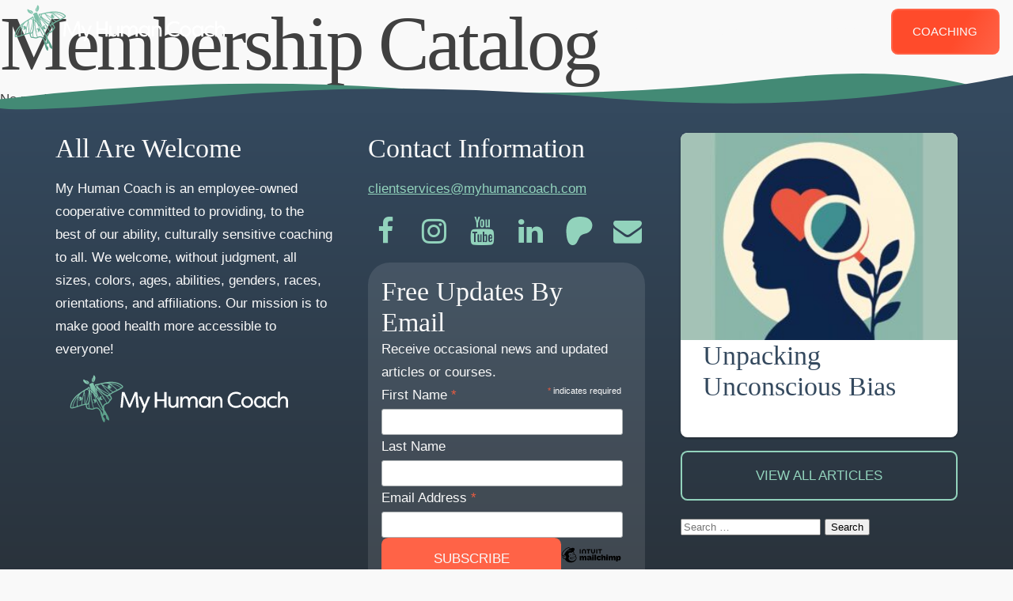

--- FILE ---
content_type: text/html; charset=UTF-8
request_url: https://myhumancoach.com/memberships/
body_size: 21134
content:
<!doctype html>
<html lang="en">
<head>
	<meta charset="UTF-8">
	<meta name="viewport" content="width=device-width, initial-scale=1">
	<link rel="profile" href="https://gmpg.org/xfn/11">

	<meta name='robots' content='index, follow, max-image-preview:large, max-snippet:-1, max-video-preview:-1' />
	<style>img:is([sizes="auto" i], [sizes^="auto," i]) { contain-intrinsic-size: 3000px 1500px }</style>
	
	<!-- This site is optimized with the Yoast SEO plugin v25.3.1 - https://yoast.com/wordpress/plugins/seo/ -->
	<title>Memberships Archive - My Human Coach</title>
	<link rel="canonical" href="https://myhumancoach.com/memberships/" />
	<meta property="og:locale" content="en_US" />
	<meta property="og:type" content="website" />
	<meta property="og:title" content="Memberships Archive - My Human Coach" />
	<meta property="og:url" content="https://myhumancoach.com/memberships/" />
	<meta property="og:site_name" content="My Human Coach" />
	<meta property="og:image" content="https://myhumancoach.com/wp-content/uploads/2023/12/MYHC-logo-gradient-45-8.png" />
	<meta property="og:image:width" content="751" />
	<meta property="og:image:height" content="751" />
	<meta property="og:image:type" content="image/png" />
	<meta name="twitter:card" content="summary_large_image" />
	<script type="application/ld+json" class="yoast-schema-graph">{"@context":"https://schema.org","@graph":[{"@type":"CollectionPage","@id":"https://myhumancoach.com/memberships/","url":"https://myhumancoach.com/memberships/","name":"Memberships Archive - My Human Coach","isPartOf":{"@id":"https://myhumancoach.com/#website"},"breadcrumb":{"@id":"https://myhumancoach.com/memberships/#breadcrumb"},"inLanguage":"en"},{"@type":"BreadcrumbList","@id":"https://myhumancoach.com/memberships/#breadcrumb","itemListElement":[{"@type":"ListItem","position":1,"name":"Home","item":"https://myhumancoach.com/"},{"@type":"ListItem","position":2,"name":"Memberships"}]},{"@type":"WebSite","@id":"https://myhumancoach.com/#website","url":"https://myhumancoach.com/","name":"My Human Coach","description":"Self Guided and Human Guided Health Coaching","publisher":{"@id":"https://myhumancoach.com/#organization"},"potentialAction":[{"@type":"SearchAction","target":{"@type":"EntryPoint","urlTemplate":"https://myhumancoach.com/?s={search_term_string}"},"query-input":{"@type":"PropertyValueSpecification","valueRequired":true,"valueName":"search_term_string"}}],"inLanguage":"en"},{"@type":"Organization","@id":"https://myhumancoach.com/#organization","name":"My Human Coach","url":"https://myhumancoach.com/","logo":{"@type":"ImageObject","inLanguage":"en","@id":"https://myhumancoach.com/#/schema/logo/image/","url":"https://myhumancoach.com/wp-content/uploads/2023/12/MYHC-logo-gradient-45-8.png","contentUrl":"https://myhumancoach.com/wp-content/uploads/2023/12/MYHC-logo-gradient-45-8.png","width":751,"height":751,"caption":"My Human Coach"},"image":{"@id":"https://myhumancoach.com/#/schema/logo/image/"},"sameAs":["https://facebook.com/myhumancoach","https://www.tiktok.com/@myhumancoach?lang=en"]}]}</script>
	<!-- / Yoast SEO plugin. -->


<link rel='dns-prefetch' href='//static.addtoany.com' />
<link rel='dns-prefetch' href='//www.googletagmanager.com' />

<link rel="alternate" type="application/rss+xml" title="My Human Coach &raquo; Comments Feed" href="https://myhumancoach.com/comments/feed/" />
<link rel='stylesheet' id='wp-block-library-css' href='https://myhumancoach.com/wp-includes/css/dist/block-library/style.min.css?ver=6.8.3' media='all' />
<style id='classic-theme-styles-inline-css'>
/*! This file is auto-generated */
.wp-block-button__link{color:#fff;background-color:#32373c;border-radius:9999px;box-shadow:none;text-decoration:none;padding:calc(.667em + 2px) calc(1.333em + 2px);font-size:1.125em}.wp-block-file__button{background:#32373c;color:#fff;text-decoration:none}
</style>
<style id='filebird-block-filebird-gallery-style-inline-css'>
ul.filebird-block-filebird-gallery{margin:auto!important;padding:0!important;width:100%}ul.filebird-block-filebird-gallery.layout-grid{display:grid;grid-gap:20px;align-items:stretch;grid-template-columns:repeat(var(--columns),1fr);justify-items:stretch}ul.filebird-block-filebird-gallery.layout-grid li img{border:1px solid #ccc;box-shadow:2px 2px 6px 0 rgba(0,0,0,.3);height:100%;max-width:100%;-o-object-fit:cover;object-fit:cover;width:100%}ul.filebird-block-filebird-gallery.layout-masonry{-moz-column-count:var(--columns);-moz-column-gap:var(--space);column-gap:var(--space);-moz-column-width:var(--min-width);columns:var(--min-width) var(--columns);display:block;overflow:auto}ul.filebird-block-filebird-gallery.layout-masonry li{margin-bottom:var(--space)}ul.filebird-block-filebird-gallery li{list-style:none}ul.filebird-block-filebird-gallery li figure{height:100%;margin:0;padding:0;position:relative;width:100%}ul.filebird-block-filebird-gallery li figure figcaption{background:linear-gradient(0deg,rgba(0,0,0,.7),rgba(0,0,0,.3) 70%,transparent);bottom:0;box-sizing:border-box;color:#fff;font-size:.8em;margin:0;max-height:100%;overflow:auto;padding:3em .77em .7em;position:absolute;text-align:center;width:100%;z-index:2}ul.filebird-block-filebird-gallery li figure figcaption a{color:inherit}

</style>
<style id='global-styles-inline-css'>
:root{--wp--preset--aspect-ratio--square: 1;--wp--preset--aspect-ratio--4-3: 4/3;--wp--preset--aspect-ratio--3-4: 3/4;--wp--preset--aspect-ratio--3-2: 3/2;--wp--preset--aspect-ratio--2-3: 2/3;--wp--preset--aspect-ratio--16-9: 16/9;--wp--preset--aspect-ratio--9-16: 9/16;--wp--preset--color--black: #000000;--wp--preset--color--cyan-bluish-gray: #abb8c3;--wp--preset--color--white: #ffffff;--wp--preset--color--pale-pink: #f78da7;--wp--preset--color--vivid-red: #cf2e2e;--wp--preset--color--luminous-vivid-orange: #ff6900;--wp--preset--color--luminous-vivid-amber: #fcb900;--wp--preset--color--light-green-cyan: #7bdcb5;--wp--preset--color--vivid-green-cyan: #00d084;--wp--preset--color--pale-cyan-blue: #8ed1fc;--wp--preset--color--vivid-cyan-blue: #0693e3;--wp--preset--color--vivid-purple: #9b51e0;--wp--preset--gradient--vivid-cyan-blue-to-vivid-purple: linear-gradient(135deg,rgba(6,147,227,1) 0%,rgb(155,81,224) 100%);--wp--preset--gradient--light-green-cyan-to-vivid-green-cyan: linear-gradient(135deg,rgb(122,220,180) 0%,rgb(0,208,130) 100%);--wp--preset--gradient--luminous-vivid-amber-to-luminous-vivid-orange: linear-gradient(135deg,rgba(252,185,0,1) 0%,rgba(255,105,0,1) 100%);--wp--preset--gradient--luminous-vivid-orange-to-vivid-red: linear-gradient(135deg,rgba(255,105,0,1) 0%,rgb(207,46,46) 100%);--wp--preset--gradient--very-light-gray-to-cyan-bluish-gray: linear-gradient(135deg,rgb(238,238,238) 0%,rgb(169,184,195) 100%);--wp--preset--gradient--cool-to-warm-spectrum: linear-gradient(135deg,rgb(74,234,220) 0%,rgb(151,120,209) 20%,rgb(207,42,186) 40%,rgb(238,44,130) 60%,rgb(251,105,98) 80%,rgb(254,248,76) 100%);--wp--preset--gradient--blush-light-purple: linear-gradient(135deg,rgb(255,206,236) 0%,rgb(152,150,240) 100%);--wp--preset--gradient--blush-bordeaux: linear-gradient(135deg,rgb(254,205,165) 0%,rgb(254,45,45) 50%,rgb(107,0,62) 100%);--wp--preset--gradient--luminous-dusk: linear-gradient(135deg,rgb(255,203,112) 0%,rgb(199,81,192) 50%,rgb(65,88,208) 100%);--wp--preset--gradient--pale-ocean: linear-gradient(135deg,rgb(255,245,203) 0%,rgb(182,227,212) 50%,rgb(51,167,181) 100%);--wp--preset--gradient--electric-grass: linear-gradient(135deg,rgb(202,248,128) 0%,rgb(113,206,126) 100%);--wp--preset--gradient--midnight: linear-gradient(135deg,rgb(2,3,129) 0%,rgb(40,116,252) 100%);--wp--preset--font-size--small: 13px;--wp--preset--font-size--medium: 20px;--wp--preset--font-size--large: 36px;--wp--preset--font-size--x-large: 42px;--wp--preset--spacing--20: 0.44rem;--wp--preset--spacing--30: 0.67rem;--wp--preset--spacing--40: 1rem;--wp--preset--spacing--50: 1.5rem;--wp--preset--spacing--60: 2.25rem;--wp--preset--spacing--70: 3.38rem;--wp--preset--spacing--80: 5.06rem;--wp--preset--shadow--natural: 6px 6px 9px rgba(0, 0, 0, 0.2);--wp--preset--shadow--deep: 12px 12px 50px rgba(0, 0, 0, 0.4);--wp--preset--shadow--sharp: 6px 6px 0px rgba(0, 0, 0, 0.2);--wp--preset--shadow--outlined: 6px 6px 0px -3px rgba(255, 255, 255, 1), 6px 6px rgba(0, 0, 0, 1);--wp--preset--shadow--crisp: 6px 6px 0px rgba(0, 0, 0, 1);}:where(.is-layout-flex){gap: 0.5em;}:where(.is-layout-grid){gap: 0.5em;}body .is-layout-flex{display: flex;}.is-layout-flex{flex-wrap: wrap;align-items: center;}.is-layout-flex > :is(*, div){margin: 0;}body .is-layout-grid{display: grid;}.is-layout-grid > :is(*, div){margin: 0;}:where(.wp-block-columns.is-layout-flex){gap: 2em;}:where(.wp-block-columns.is-layout-grid){gap: 2em;}:where(.wp-block-post-template.is-layout-flex){gap: 1.25em;}:where(.wp-block-post-template.is-layout-grid){gap: 1.25em;}.has-black-color{color: var(--wp--preset--color--black) !important;}.has-cyan-bluish-gray-color{color: var(--wp--preset--color--cyan-bluish-gray) !important;}.has-white-color{color: var(--wp--preset--color--white) !important;}.has-pale-pink-color{color: var(--wp--preset--color--pale-pink) !important;}.has-vivid-red-color{color: var(--wp--preset--color--vivid-red) !important;}.has-luminous-vivid-orange-color{color: var(--wp--preset--color--luminous-vivid-orange) !important;}.has-luminous-vivid-amber-color{color: var(--wp--preset--color--luminous-vivid-amber) !important;}.has-light-green-cyan-color{color: var(--wp--preset--color--light-green-cyan) !important;}.has-vivid-green-cyan-color{color: var(--wp--preset--color--vivid-green-cyan) !important;}.has-pale-cyan-blue-color{color: var(--wp--preset--color--pale-cyan-blue) !important;}.has-vivid-cyan-blue-color{color: var(--wp--preset--color--vivid-cyan-blue) !important;}.has-vivid-purple-color{color: var(--wp--preset--color--vivid-purple) !important;}.has-black-background-color{background-color: var(--wp--preset--color--black) !important;}.has-cyan-bluish-gray-background-color{background-color: var(--wp--preset--color--cyan-bluish-gray) !important;}.has-white-background-color{background-color: var(--wp--preset--color--white) !important;}.has-pale-pink-background-color{background-color: var(--wp--preset--color--pale-pink) !important;}.has-vivid-red-background-color{background-color: var(--wp--preset--color--vivid-red) !important;}.has-luminous-vivid-orange-background-color{background-color: var(--wp--preset--color--luminous-vivid-orange) !important;}.has-luminous-vivid-amber-background-color{background-color: var(--wp--preset--color--luminous-vivid-amber) !important;}.has-light-green-cyan-background-color{background-color: var(--wp--preset--color--light-green-cyan) !important;}.has-vivid-green-cyan-background-color{background-color: var(--wp--preset--color--vivid-green-cyan) !important;}.has-pale-cyan-blue-background-color{background-color: var(--wp--preset--color--pale-cyan-blue) !important;}.has-vivid-cyan-blue-background-color{background-color: var(--wp--preset--color--vivid-cyan-blue) !important;}.has-vivid-purple-background-color{background-color: var(--wp--preset--color--vivid-purple) !important;}.has-black-border-color{border-color: var(--wp--preset--color--black) !important;}.has-cyan-bluish-gray-border-color{border-color: var(--wp--preset--color--cyan-bluish-gray) !important;}.has-white-border-color{border-color: var(--wp--preset--color--white) !important;}.has-pale-pink-border-color{border-color: var(--wp--preset--color--pale-pink) !important;}.has-vivid-red-border-color{border-color: var(--wp--preset--color--vivid-red) !important;}.has-luminous-vivid-orange-border-color{border-color: var(--wp--preset--color--luminous-vivid-orange) !important;}.has-luminous-vivid-amber-border-color{border-color: var(--wp--preset--color--luminous-vivid-amber) !important;}.has-light-green-cyan-border-color{border-color: var(--wp--preset--color--light-green-cyan) !important;}.has-vivid-green-cyan-border-color{border-color: var(--wp--preset--color--vivid-green-cyan) !important;}.has-pale-cyan-blue-border-color{border-color: var(--wp--preset--color--pale-cyan-blue) !important;}.has-vivid-cyan-blue-border-color{border-color: var(--wp--preset--color--vivid-cyan-blue) !important;}.has-vivid-purple-border-color{border-color: var(--wp--preset--color--vivid-purple) !important;}.has-vivid-cyan-blue-to-vivid-purple-gradient-background{background: var(--wp--preset--gradient--vivid-cyan-blue-to-vivid-purple) !important;}.has-light-green-cyan-to-vivid-green-cyan-gradient-background{background: var(--wp--preset--gradient--light-green-cyan-to-vivid-green-cyan) !important;}.has-luminous-vivid-amber-to-luminous-vivid-orange-gradient-background{background: var(--wp--preset--gradient--luminous-vivid-amber-to-luminous-vivid-orange) !important;}.has-luminous-vivid-orange-to-vivid-red-gradient-background{background: var(--wp--preset--gradient--luminous-vivid-orange-to-vivid-red) !important;}.has-very-light-gray-to-cyan-bluish-gray-gradient-background{background: var(--wp--preset--gradient--very-light-gray-to-cyan-bluish-gray) !important;}.has-cool-to-warm-spectrum-gradient-background{background: var(--wp--preset--gradient--cool-to-warm-spectrum) !important;}.has-blush-light-purple-gradient-background{background: var(--wp--preset--gradient--blush-light-purple) !important;}.has-blush-bordeaux-gradient-background{background: var(--wp--preset--gradient--blush-bordeaux) !important;}.has-luminous-dusk-gradient-background{background: var(--wp--preset--gradient--luminous-dusk) !important;}.has-pale-ocean-gradient-background{background: var(--wp--preset--gradient--pale-ocean) !important;}.has-electric-grass-gradient-background{background: var(--wp--preset--gradient--electric-grass) !important;}.has-midnight-gradient-background{background: var(--wp--preset--gradient--midnight) !important;}.has-small-font-size{font-size: var(--wp--preset--font-size--small) !important;}.has-medium-font-size{font-size: var(--wp--preset--font-size--medium) !important;}.has-large-font-size{font-size: var(--wp--preset--font-size--large) !important;}.has-x-large-font-size{font-size: var(--wp--preset--font-size--x-large) !important;}
:where(.wp-block-post-template.is-layout-flex){gap: 1.25em;}:where(.wp-block-post-template.is-layout-grid){gap: 1.25em;}
:where(.wp-block-columns.is-layout-flex){gap: 2em;}:where(.wp-block-columns.is-layout-grid){gap: 2em;}
:root :where(.wp-block-pullquote){font-size: 1.5em;line-height: 1.6;}
</style>
<link rel='stylesheet' id='webui-popover-css' href='https://myhumancoach.com/wp-content/plugins/lifterlms/assets/vendor/webui-popover/jquery.webui-popover.min.css?ver=1.2.15' media='all' />
<link data-minify="1" rel='stylesheet' id='lifterlms-styles-css' href='https://myhumancoach.com/wp-content/cache/min/1/wp-content/plugins/lifterlms/assets/css/lifterlms.min.css?ver=1750813934' media='all' />
<link data-minify="1" rel='stylesheet' id='main-styles-css' href='https://myhumancoach.com/wp-content/cache/min/1/wp-content/themes/MyHC/style.css?ver=1750813934' media='all' />
<link data-minify="1" rel='stylesheet' id='flick-css' href='https://myhumancoach.com/wp-content/cache/min/1/wp-content/plugins/mailchimp/assets/css/flick/flick.css?ver=1750813935' media='all' />
<link data-minify="1" rel='stylesheet' id='mailchimp_sf_main_css-css' href='https://myhumancoach.com/wp-content/cache/min/1/wp-content/plugins/mailchimp/assets/css/frontend.css?ver=1750813935' media='all' />
<link rel='stylesheet' id='addtoany-css' href='https://myhumancoach.com/wp-content/plugins/add-to-any/addtoany.min.css?ver=1.16' media='all' />
<script id="addtoany-core-js-before">
window.a2a_config=window.a2a_config||{};a2a_config.callbacks=[];a2a_config.overlays=[];a2a_config.templates={};
</script>
<script defer src="https://static.addtoany.com/menu/page.js" id="addtoany-core-js"></script>
<script src="https://myhumancoach.com/wp-includes/js/jquery/jquery.min.js?ver=3.7.1" id="jquery-core-js"></script>
<script src="https://myhumancoach.com/wp-includes/js/jquery/jquery-migrate.min.js?ver=3.4.1" id="jquery-migrate-js"></script>
<script defer src="https://myhumancoach.com/wp-content/plugins/add-to-any/addtoany.min.js?ver=1.1" id="addtoany-jquery-js"></script>

<!-- Google tag (gtag.js) snippet added by Site Kit -->

<!-- Google Analytics snippet added by Site Kit -->
<script src="https://www.googletagmanager.com/gtag/js?id=GT-WBT2DJV" id="google_gtagjs-js" async></script>
<script id="google_gtagjs-js-after">
window.dataLayer = window.dataLayer || [];function gtag(){dataLayer.push(arguments);}
gtag("set","linker",{"domains":["myhumancoach.com"]});
gtag("js", new Date());
gtag("set", "developer_id.dZTNiMT", true);
gtag("config", "GT-WBT2DJV");
</script>

<!-- End Google tag (gtag.js) snippet added by Site Kit -->
<meta name="generator" content="Site Kit by Google 1.157.0" /><link rel="icon" href="https://myhumancoach.com/wp-content/uploads/2024/11/cropped-MYHC-logo-gradient-45-circle-1-32x32.png" sizes="32x32" />
<link rel="icon" href="https://myhumancoach.com/wp-content/uploads/2024/11/cropped-MYHC-logo-gradient-45-circle-1-192x192.png" sizes="192x192" />
<link rel="apple-touch-icon" href="https://myhumancoach.com/wp-content/uploads/2024/11/cropped-MYHC-logo-gradient-45-circle-1-180x180.png" />
<meta name="msapplication-TileImage" content="https://myhumancoach.com/wp-content/uploads/2024/11/cropped-MYHC-logo-gradient-45-circle-1-270x270.png" />
<meta name="generator" content="WP Rocket 3.19.2.1" data-wpr-features="wpr_minify_js wpr_minify_css wpr_preload_links wpr_desktop" /></head>

<body class="archive post-type-archive post-type-archive-llms_membership wp-theme-MyHC hfeed no-sidebar">
<div data-rocket-location-hash="54257ff4dc2eb7aae68fa23eb5f11e06" id="page" class="site">
	<a class="skip-link screen-reader-text" href="#primary">Skip to content</a>

    <header data-rocket-location-hash="376287218b6ead3b5b6fc67b7e0c0376">
        <div data-rocket-location-hash="a9a30065df0cc8969610b635d1e46521" class="brand">
            <a href="/" title="home">
                <div id="logo-wordmark" class="logo-wordmark">
                    <span class="neg-position">My Human Coach</span>
                    <svg aria-hidden="true" focusable="false" style="width:0;height:0;position:absolute;" viewBox="0 0 3037 684.75">
                        <linearGradient id="logo-gradient"
                        gradientUnits="userSpaceOnUse"
                        gradientTransform="skewX(110) translate(0, 0)">
                          <stop offset="0%" stop-color="var(--brand-color)" />
                          <stop offset="100%" stop-color="var(--dark-accent)" />
                        </linearGradient>
                      </svg>
                    <svg xmlns="http://www.w3.org/2000/svg" xmlns:xlink="http://www.w3.org/1999/xlink" viewBox="0 0 3037.93 684.75"><g class="mhc-spanish-moon-moth"><path d="M326 110.96c15.45-18.58-1.96-37.97 6.91-59.22 1.66 19.98 9.23 40.8-4.42 62.96 11.99 1.74 31.24-25.62 34.96-50.51 3.71-24.89-9.36-44.25-20.1-49.07-9.03 10.59-11.06 21.33-10.69 32.32-7.41 2.37-17.2 17.84-19.25 32.07-2.3 15.94 5.87 28.35 12.59 31.45Z"/><path d="M326.01 110.96H326h.01z"/><path d="M289.59 161.76c.42 12.94 3.72 28.09 9.99 43.45 2.45 5.99 5.22 11.46 8.25 16.48 12.52-1.12 56.95 65.11 61.12 63.41 4.18-1.7-10.45-80.1-.72-88.07-1.35-5.7-3.2-11.55-5.65-17.54-6.27-15.36-14.52-28.48-23.28-38.02 9.98-26.31-25.19-19.54-35.29-15.42-10.1 4.12-39.96 23.9-14.42 35.71Z"/><path d="M218.27 123.48h-.01c20.07 15.17 52.97 21.23 60.32 11.6-25.25-6.28-34.42-26.45-47.22-41.88 21.21 8.98 22.34 35.01 46.39 37.47 2.64-6.91-.21-21.51-13.01-31.28-11.43-8.72-29.24-12.92-36.19-9.43-7.43-8.11-16.4-14.36-30.26-15.6-4.31 10.96-.09 33.94 19.98 49.12Z"/><path d="M737.9 159.93h.01c-35.28-32.29-69.77-45.45-137.6-53.01-7.49-.83-15.36-1.21-23.52-1.21-78.75 0-183.44 35.26-215.62 35.36-2.66 0-4.09 1.16-4.44 3.26-1.08 6.52 8.22 22.21 23.32 41.41-6.54 5.07-11.95 13.28-11.48 21.17.23 3.84.45 9.02.7 15.03.73 17.36 1.85 43.94 4.87 74.75-19.54-24.31-37.39-44.13-48.94-56.95-4.02-4.46-7.49-8.31-10-11.21-5.35-6.17-15.39-7.65-23.41-6.89-2.43-22.26-6.29-38.98-11.03-44.56-1.12-1.32-2.3-2.02-3.51-2.02-1.04 0-2.12.51-3.22 1.58-25.44 24.77-143.92 80.77-194.71 142.97-43.16 52.87-58.58 86.41-61.18 134.16-.76 13.98 7.48 19.27 21.59 19.27 17.94 0 45.37-8.55 75.81-18.63l2.85-.02v-.92c17.78-5.91 36.5-12.25 54.91-17.67l4.39.33c.03-.44.08-1 .15-1.65 17.6-5.05 34.82-9.13 50.52-11.04l1.36.46c1.33 8.31 3.1 18.94 4.78 25.74 7.61 30.79 18.96 32.77 36.83 33.46 7.54.29 16.09.62 27.14 4.16 20.59 6.59 37.16-.09 51.78-5.99 13.97-5.63 26.03-10.5 41.27-5.62 14.51 4.64 29.53 25.04 41.79 46.84-2.67 1.7-2.04 5.06-1.57 7.58.36 1.92.95 4.64 1.75 8.08 1.58 6.75 3.89 15.93 6.51 25.84 6.28 23.72 12.73 45.75 17.26 58.91 6.7 19.49 18.09 39.69 27.81 39.69.39 0 .77-.03 1.15-.1 1.88-.32 6.23-1.93 6.17-9.93-.03-3.93.77-7.73 1.62-11.74 1.93-9.12 4.12-19.45-5.54-30.01-6.54-7.16-13.91-19.04-21.19-32.32l1.01-.63c1.39-.87 8.07-5.59 12.77-17.83 7.89 3.66 14.18 4.44 18.05 4.44 2.31 0 3.76-.27 4.18-.36l1.19-.26c4.03 14.4 7.02 27.85 7.35 37.44.5 14.3 9.29 20.15 17.05 25.31 3.42 2.27 6.65 4.42 9.38 7.25 2.96 3.07 5.54 3.96 7.55 3.96 1.75 0 3.07-.68 3.8-1.19 8.3-5.75 2.18-29.19-7.02-48.54-5.98-12.57-16.78-32.82-28.9-54.16-5.06-8.91-9.84-17.09-13.44-23.01-1.83-3.02-3.31-5.37-4.4-7-1.35-2.01-3.12-4.66-5.92-4.4-7.85-29.12-8.93-51.15-2.99-62.39 7.39-14 19.33-18.93 33.16-24.65 14.65-6.05 31.25-12.92 41.43-32.19 5.39-10.21 11.24-16.4 16.4-21.86 12.45-13.17 19.25-22.65 2.96-50.28-3.68-6.23-9.9-15.04-14.8-21.93l.42-.84c12.56-9.63 27.71-18.75 43.81-27.47.5.42.94.79 1.27 1.08l2.9-3.31c16.94-9.01 34.76-17.58 51.59-25.8.38.39.6.62.64.66l2.05-1.98c51.44-25.19 92.59-47.14 69.13-68.62ZM494.57 503.22h.01s0-.01 0 0l-3.31 1.09 3.3-1.1Zm-9.58 40.88c.26-1.93.46-3.97.6-6.11 1.07 2.87 2.09 5.53 3.03 7.92-1.14-.5-2.35-1.1-3.64-1.81h.01Zm-81.48-387.95c1.71-3.24 4.07-5.9 6.63-8.08 5.97-1.33 12.28-2.77 18.9-4.27 2.54-.58 5.12-1.17 7.73-1.76 3.62 1.3 8.28 3.3 14.27 6.3 4.08 8.38 16.57 26.1 54.12 67.02 20.77 22.63 41.68 44.19 54.09 56.74-1.62 1.21-3.2 2.43-4.75 3.66-60.93-31.49-146.59-80.76-152.01-98.15-2.54-8.15-2.2-15.37 1.02-21.46ZM547.1 282c-3.47 3.1-6.71 6.26-9.63 9.48-.28.31-.95 1.05-3.73 1.05-13.26 0-46.07-16.86-94.89-64.38-8.5-8.28-16.79-16.86-24.55-25.36 12.78 10.01 33.82 24.15 68.72 44.21 24.4 14.02 48.61 26.92 64.08 35ZM376.44 154.68c5.8-.86 12.35-2.09 19.57-3.58-.16.29-.31.56-.46.84-4.1 7.77-4.85 16.63-2.22 26.38-.61-.77-1.23-1.54-1.83-2.31-7.45-9.5-12.13-16.44-15.06-21.33Zm89.09 337.8c-42.44-35.24-74.29-110.75-98.17-167.39-4.03-9.56-7.89-18.71-11.61-27.24 40.76 49.69 92.02 121.96 109.78 194.63Zm-78.54-209.16c3.69 9.83 7.83 20.41 12.18 31.5 4.01 10.22 8.22 20.98 12.41 32.01-.91-1.32-1.81-2.64-2.73-3.97a783.628 783.628 0 0 0-18.27-25.14 935.514 935.514 0 0 1-3.59-34.4Zm-113.7-87.96c1.22 4.79 2.62 11.83 3.92 21.99.44 3.44.83 7.03 1.19 10.74-.1-.19-.19-.37-.27-.54-5.02-9.81-12.09-16.23-21.02-19.09-.74-.24-1.48-.44-2.22-.62 7.03-4.51 13.23-8.66 18.4-12.48ZM50.02 458.17c-3.78.56-7.22.88-10.27.88-4.97 0-6.91-.88-7.37-1.13h.01c-.14-.41-.35-1.49-.25-3.38 2.43-44.58 16.53-75.21 58.05-126.07 12-14.7 28.3-29.24 46.34-43.12a385.184 385.184 0 0 0-56.91 78.93c-12.93 24.22-23.05 50.34-27.6 77.5-.89 5.43-1.56 10.9-2 16.39Zm59.42-16.48c-18.83 6.22-36.55 11.84-50.88 14.9.63-6.71 1.62-13.41 2.9-19.97 9.03-43.32 31.83-85.09 59.97-120.81-10.04 32.12-11.74 98.01-11.99 125.88Zm60.82-19.59c-16.57 4.85-33.24 10.4-49.1 15.68-.89.3-1.77.59-2.67.89.31-23.59 1.64-68.73 7.03-100.54-.08 3.2.39 6.46 1.48 9.67 4.97 14.64 20.92 22.52 35.57 17.55 1.5-.51 2.93-1.14 4.28-1.87 1.71-.92 3.29-2 4.73-3.21 1.39-1.17 2.66-2.47 3.78-3.87 5.82-7.23 7.95-17.2 4.75-26.62-3.2-9.42-10.95-16.04-19.97-18.23-1.75-.43-3.54-.68-5.36-.77-1.89-.09-3.8.02-5.71.33-1.52.25-3.03.61-4.54 1.12-8.35 2.83-14.49 9.24-17.31 16.93 1.44-6.67 3.11-12.46 5.06-16.9 7.96-18.16 25.88-40.03 42.57-54.12 6.67-4.43 13.35-8.74 19.91-12.91 1.29-.5 2.53-.89 3.71-1.15 3.03-.68 5.27-.4 6.61.77.06.06.13.15.21.27-.76 2.33-1.54 4.81-2.35 7.49-5.36 17.95-10.96 41.94-16.64 71.3-7.47 38.65-13.34 77.72-16.04 98.19Zm-27.62-87.66c.18 1.82.51 3.66 1.01 5.49.18.67.38 1.35.61 2.01.23.67.48 1.32.74 1.97.72 1.75 1.57 3.42 2.55 4.98 2.31 3.71 5.28 6.87 8.7 9.38 1.6 1.17 3.3 2.2 5.07 3.08-.03.01-.06.03-.1.04-12.48 4.23-26.03-2.45-30.26-14.93s2.45-26.03 14.93-30.26l.1-.03c-.88 1.77-1.6 3.62-2.15 5.53a33.605 33.605 0 0 0-1.2 12.74Zm72.61 76.83c-11.47 1.99-23.43 4.84-35.54 8.17 2.85-21 8.44-57.54 15.45-93.81 5.35-27.68 10.15-48.07 14.32-63.1 1.74 12.43 3.58 33.5 4.74 69.21 1.02 31.77 1.13 62.62 1.03 79.53Zm14.64-2.07c-1.85.2-3.72.42-5.61.67.09-17.51-.05-48.1-1.07-79.38h-.01c-1.82-55.52-5.29-76.91-8.25-85.75 2.55-7.44 4.77-12.61 6.63-16.19 1.82-1.12 3.62-2.22 5.38-3.31 5.14-3.16 10.07-6.19 14.75-9.09 3.99-.54 8.38-.48 12.66.9 6.56 2.1 11.86 7.02 15.75 14.62 8.34 16.3-18.69 112.37-40.23 177.53Zm31.27-71.61c12.44-44.29 17.37-70.38 18.88-86.05.43 9.27.65 18.92.63 28.63-.11 52.87-6.69 97.01-17.61 118.07-3.27 6.3-6.91 10.22-9.48 10.22h-.25c-2.27-.13-4.63-.2-7.04-.2-2.2 0-4.45.06-6.73.17 5.39-16.54 13.83-43.2 21.6-70.84Zm10.77 130.55c-7.28-.28-11.21-.52-13.95-2.56h-.01c-3.36-2.5-6.27-8.89-8.9-19.53-1.5-6.05-3.14-15.83-4.41-23.76.54 0 1.09-.02 1.63-.02 2.11 0 4.19.06 6.22.18.36.02.71.03 1.07.03 6.21 0 11.6-3.25 16.26-8.98 1.29 17.03 3.33 40.29 5.74 54.79-1.26-.06-2.48-.11-3.65-.15Zm31.13 4.87v-.02a95.408 95.408 0 0 0-18.25-3.97c-2.66-14.57-5.24-43.91-6.94-69.36 15.92-36.73 19.22-110.17 15.3-163.08 4.62-.43 9.64.56 10.72 1.81 0 0 0 .01.01.02-12.9 68.09 15.95 199.95 33.09 232-11 4.12-21.37 6.62-33.93 2.6Zm164.59 79.79h.01c-.43 1.29-.88 2.45-1.34 3.5-3.79-9.04-9.56-21.93-16.76-35.38-18.2-33.98-36.18-54.01-53.45-59.54-20.06-6.42-36.34-.1-50.71 5.69-2.3-4.02-5.82-12.01-10.2-26.17-4.96-16.02-9.84-35.96-13.94-56.86 6.3 13.23 21.92 19.49 35.72 13.97 1.47-.59 2.86-1.29 4.18-2.09 1.65-1.01 3.17-2.17 4.55-3.46 1.33-1.24 2.52-2.61 3.57-4.06 5.43-7.53 7.02-17.59 3.33-26.84-3.69-9.24-11.78-15.43-20.91-17.15-1.77-.33-3.57-.5-5.39-.48-1.89.01-3.79.22-5.68.63-1.5.33-3 .77-4.47 1.36-10.23 4.09-16.73 13.56-17.55 23.87-8.69-49.53-11.14-93.05-7.02-122.75.8.89 1.62 1.8 2.47 2.75 5.3 5.88 11.91 13.22 19.38 21.78 7.7 14.58 16.19 34.7 25.6 57.03 27.22 64.55 60.8 144.18 109.36 177.38 4.27 23.82 2.04 38.52-.75 46.82ZM337.71 349.83s.07-.03.1-.04c.02 0 .05-.02.07-.02l17.51 44.38c-12.23 4.87-26.09-1.09-30.98-13.31-4.89-12.24 1.06-26.12 13.3-31.01Zm135.09 79.83c-2.85 5.38-4.61 12-5.3 19.79-8.54-21.94-19.88-44.77-33.96-68.37-8.15-23.96-17.54-47.94-26.01-69.53-9.66-24.64-18.31-46.72-23.01-63.24-.57-10.41-.96-19.52-1.27-26.94-.06-1.42-.12-2.79-.17-4.12 23.83 18.26 52.75 51.22 81.41 92.99-7.8-6.79-19.07-9.01-29.24-4.77a28.093 28.093 0 0 0-8.65 5.69 27.51 27.51 0 0 0-3.51 4.12c-5.32 7.61-6.76 17.7-2.93 26.88 3.83 9.19 12.01 15.26 21.16 16.84 1.77.31 3.58.44 5.4.4 1.89-.04 3.79-.28 5.67-.72 1.5-.35 2.98-.82 4.45-1.43 13.71-5.72 20.49-21.12 15.73-34.98 11.7 17.8 22.17 35.45 29.84 50.37 6.53 12.71 9.63 20.77 10.9 25.34-14.41 5.96-30.58 12.87-40.51 31.68Zm-4.72-107.49c5.07 12.15-.67 26.11-12.81 31.19l-18.56-43.96s.13-.06.16-.07c12.16-5.07 26.14.68 31.21 12.84Zm79.3 50.65h.01c-6.07 11.49-15.13 16.92-25.76 21.64-10.71-35.54-82.38-149.62-139.07-188.72.13-2.4 2.89-6.54 6.34-9.12 32.19 38.26 82.03 85.34 118.85 103.39 5.35 6.11 11.34 12.81 17.18 19.33 12.25 13.67 25.78 28.77 32.68 37.91-3.37 4.22-6.91 9.29-10.23 15.57Zm19.74-56.56c5.51 9.34 7.88 15.83 7.24 19.84h-.01c-.51 3.23-3.11 6.11-8.04 11.33-.85.9-1.75 1.85-2.68 2.86-7.28-9.42-19.38-22.92-31.98-36.98-2.01-2.24-4.03-4.5-6.04-6.75 2.87.62 5.59.96 8.12.96 6.06 0 11.11-1.86 14.84-5.97 1.59-1.76 3.29-3.5 5.09-5.22 4.63 6.5 10.26 14.5 13.46 19.93Zm-.47-49.48h-.01c-12.04-12.15-33.14-33.86-54.21-56.8-24.18-26.32-37.61-42.66-45.06-52.76 13.51 7.82 31.2 19.02 54.4 35.05 29.89 20.65 58.96 42.44 75.83 55.53-10.92 6.07-21.41 12.39-30.95 18.98Zm86.01-47.07c-15.2 7.41-31.12 15.18-46.46 23.39-16.49-12.88-47.49-36.23-79.32-58.23-24.61-17-45.39-30.22-61.79-39.29-2.45-1.36-4.75-2.59-6.93-3.72-.02-.12-.03-.21-.03-.28.14-1.83 1.55-3.58 4.18-5.22.02 0 .03-.02.05-.03 11.04-2.39 22.39-4.71 33.81-6.82 20.5-.56 44.69 2.6 61.13 9.21 4.5 1.81 9.75 4.77 15.45 8.53-7.4-3.52-16.27-3.79-24.21.02-1.43.69-2.77 1.49-4.03 2.37a27.837 27.837 0 0 0-7.6 8.06c-4.91 7.88-5.81 18.03-1.5 27 4.31 8.97 12.8 14.6 22.03 15.69 1.78.21 3.6.25 5.41.11 1.88-.14 3.77-.48 5.63-1.02 1.48-.43 2.94-.98 4.37-1.66 13.94-6.7 19.83-23.49 13.12-37.43a27.872 27.872 0 0 0-5.71-7.94c25.74 18.67 57.72 49.36 74.65 66.16-.75.37-1.5.73-2.25 1.1Zm-80.63-44.15h.03c-.4-1.79-.95-3.57-1.67-5.33-.26-.65-.54-1.29-.85-1.93-.31-.64-.64-1.25-.98-1.86-.93-1.65-1.98-3.2-3.13-4.64a33.512 33.512 0 0 0-9.77-8.26 33.68 33.68 0 0 0-5.41-2.44c.03-.02.06-.03.09-.05 11.88-5.71 26.13-.71 31.84 11.17s.71 26.13-11.17 31.84a.3.3 0 0 1-.1.04 33.45 33.45 0 0 0 1.47-5.75c.69-4.18.6-8.52-.35-12.79Zm136.55 14.98c-12.23 7.55-28.02 15.52-45.09 23.89-20.12-20.12-66.65-65.05-95.92-80.77 45.09 5.82 90.62 19.69 127.4 44.32 5.21 3.59 10.33 7.46 15.23 11.55-.53.33-1.06.67-1.62 1.01Zm8.83-5.86h-.01c-3.92-3.35-7.95-6.58-12.1-9.63-22.26-16.22-47.77-27.8-73.95-36.04a385.023 385.023 0 0 0-90.01-16.24c12.19-1.3 24.1-2.07 35.44-2.07 7.83 0 15.19.38 21.86 1.12 65 7.24 96.38 19.19 129.13 49.17 1 .92 1.52 1.58 1.76 1.95-.51 1.19-2.75 5-12.12 11.74Z"/></g><g class="mhc-wordmark"><path d="m904.29 247.72-71.23 170.6-71.24-170.6h-34.24L707.4 461.73h30.88l14.68-168.76 68.78 166.01h22.63l68.79-166.01 14.67 168.76h30.88l-20.18-214.01h-34.24zM1038.81 422.9l-46.77-114.03H958.1l64.51 147.66-28.43 73.68h28.74l93.85-221.34h-34.54l-43.42 114.03zM1308.46 347.39h-99.97v-99.67h-30.57v214.01h30.57v-89.58h99.97v89.58h30.58V247.72h-30.58v99.67zM1474.17 379.8c0 48.3-33.32 59-49.22 59s-31.18-11.31-31.18-43.72v-86.21h-29.66v86.21c0 49.22 25.68 70.01 58.7 70.01 25.07 0 44.94-12.23 51.36-33.94v30.57h29.66V308.86h-29.66v70.93ZM1707.13 305.5c-18.34 0-39.44 5.5-51.97 32.1-11.92-27.21-33.94-32.1-48.61-32.1-22.62 0-42.5 11.62-48.92 33.94v-30.57h-29.66v152.86h29.66V390.8c0-48.31 27.51-59.01 43.41-59.01s31.18 11.31 31.18 43.72v86.22h29.66v-74.29c1.53-46.78 29.04-55.64 43.41-55.64 16.2 0 31.18 11.31 31.18 43.72v86.22h29.66v-86.22c0-49.22-22.93-70.01-59.01-70.01ZM1912.58 333.33c-14.67-20.79-34.85-27.82-55.34-27.82-45.86 0-75.82 36.08-75.82 79.79s29.96 79.79 75.82 79.79c20.48 0 40.66-7.03 55.34-27.82v24.46h29.66V308.87h-29.66v24.46Zm-51.66 105.47c-31.8 0-49.83-24.46-49.83-53.5s18.04-53.5 49.83-53.5 51.97 22.62 52.28 53.5c-.31 30.88-21.4 53.5-52.28 53.5ZM2047.41 305.5c-25.07 0-44.94 12.23-51.36 33.94v-30.57h-29.66v152.86h29.66V390.8c0-48.31 33.32-59.01 49.22-59.01s31.18 11.31 31.18 43.72v86.22h29.66v-86.22c0-49.22-25.68-70.01-58.7-70.01ZM2291.99 271.87c21.71 0 44.64 7.95 58.7 18.34l11.92-22.93c-18.34-13.76-39.44-22.93-70.62-22.93-72.76 0-115.56 50.75-115.56 110.37s42.8 110.37 115.56 110.37c31.18 0 52.28-9.17 70.62-22.93l-11.92-22.93c-14.06 10.39-36.99 18.34-58.7 18.34-53.5 0-84.38-37.91-84.38-82.85s30.88-82.85 84.38-82.85ZM2445.46 305.5c-44.02 0-80.1 35.77-80.1 79.79s36.08 79.79 80.1 79.79 80.41-35.77 80.41-79.79-36.08-79.79-80.41-79.79Zm0 133.3c-27.82 0-50.44-23.85-50.44-53.2s22.62-53.81 50.44-53.81 50.75 24.15 50.75 53.81-22.62 53.2-50.75 53.2ZM2670.48 333.33c-14.67-20.79-34.85-27.82-55.34-27.82-45.86 0-75.82 36.08-75.82 79.79s29.96 79.79 75.82 79.79c20.48 0 40.66-7.03 55.34-27.82v24.46h29.66V308.87h-29.66v24.46Zm-51.67 105.47c-31.8 0-49.83-24.46-49.83-53.5s18.04-53.5 49.83-53.5 51.97 22.62 52.28 53.5c-.31 30.88-21.4 53.5-52.28 53.5ZM2803.16 331.8c3.97 0 23.24.31 39.44 12.54l14.06-20.18c-20.48-15.29-40.97-18.65-54.72-18.65-55.64 0-85.91 36.69-85.91 81.63s31.8 77.96 85.91 77.96c13.76 0 34.24-3.36 54.72-18.65l-14.06-20.18c-16.2 12.23-35.46 12.53-39.44 12.53-33.02 0-57.48-22.01-57.48-53.5s24.46-53.5 57.48-53.5ZM2946.86 305.5c-25.07 0-44.94 12.23-51.36 33.94v-98.75h-29.66v221.04h29.66V390.8c0-48.31 33.32-59.01 49.22-59.01s31.18 11.31 31.18 43.72v86.22h29.66v-86.22c0-49.22-25.68-70.01-58.7-70.01Z"/></g></svg>
                </div>
            </a>
        </div>
        <div data-rocket-location-hash="a8c2d692eb563acaee7deb13b5de5679" id="mainmenu">
            <button aria="open menu" class="btn btn-menutrigger">
                <span class="neg-position">Menu</span>
                <svg viewBox="0 0 100 80" width="40" height="40" fill="currentColor">
                    <rect y="5" width="100" height="12" rx="4"></rect>
                    <rect y="35" width="100" height="12" rx="4"></rect>
                    <rect y="65" width="100" height="12" rx="4"></rect>
                </svg>
            </button>
            <nav id="main-navigation" role="navigation" aria-label="Main Menu" class="closed">
                <ul id="primary-menu" class="main-menu"><li id="menu-item-2919" class="menu-item menu-item-type-post_type menu-item-object-page menu-item-home menu-item-2919"><a href="https://myhumancoach.com/">Home</a></li>
<li id="menu-item-2918" class="menu-item menu-item-type-post_type menu-item-object-page menu-item-has-children menu-item-2918"><a href="https://myhumancoach.com/education/">Education</a>
<ul class="sub-menu">
	<li id="menu-item-2875" class="menu-item menu-item-type-post_type menu-item-object-page menu-item-2875"><a href="https://myhumancoach.com/articles/">Articles</a></li>
	<li id="menu-item-2877" class="menu-item menu-item-type-post_type menu-item-object-page menu-item-2877"><a href="https://myhumancoach.com/courses/">Courses</a></li>
</ul>
</li>
<li id="menu-item-2874" class="menu-item menu-item-type-post_type menu-item-object-page menu-item-2874"><a href="https://myhumancoach.com/mission/">Mission</a></li>
<li id="menu-item-2878" class="cta menu-item menu-item-type-post_type menu-item-object-page menu-item-2878"><a href="https://myhumancoach.com/coaching/">Coaching</a></li>
</ul>            </nav>
        </div>
    </header>


<div data-rocket-location-hash="e7d28794594bfe87fec25452226c79aa" id="container"><div data-rocket-location-hash="b0787f7051943654af31bbbb711badb1" id="content" role="main">

<h1 class="page-title">Membership Catalog</h1>



<p class="lifterlms-info">No products were found matching your selection.</p>

</div></div>

<div data-rocket-location-hash="e963b5ecd19c768a52a3fb44d4f6898c" class="color-div to-dark">
        <svg xmlns="http://www.w3.org/2000/svg" viewBox="0 0 1440 320" preserveAspectRatio="none">
            <path class="color2"
                d=" M0 320
                    v -110
                    Q 280 20, 560 120
                    T 1080 60
                    T 1440 220
                    L 1440 320
                    Z">
            </path>
            <path class="color1" 
                d=" M0 322
                    v -40
                    Q 45 320, 300 190
                    T 860 200
                    T 1440 20
                    L 1440 322
                    Z">
            </path>
        </svg>
    </div>
<footer data-rocket-location-hash="410d05ada1eac006b0562080e73bdb47" id="site-footer" class="dark" role="contentinfo">
    <section data-rocket-location-hash="e4ec8c2081d9646751252320be6a2a35">
        <div class="footer-content">
            <!-- Text Block with Heading -->
            <div class="footer-section">
                <h3>All Are Welcome</h3>
                <p>My Human Coach is an employee-owned cooperative committed to providing, to the best of our ability, culturally sensitive coaching to all. We welcome, without judgment, all sizes, colors, ages, abilities, genders, races, orientations, and affiliations. Our mission is to make good health more accessible to everyone!</p>

                <div class="logo-wordmark">
                    <span class="neg-position">My Human Coach</span>
                    <svg xmlns="http://www.w3.org/2000/svg" xmlns:xlink="http://www.w3.org/1999/xlink" viewBox="0 0 3037.93 684.75"><g class="mhc-spanish-moon-moth"><path d="M326 110.96c15.45-18.58-1.96-37.97 6.91-59.22 1.66 19.98 9.23 40.8-4.42 62.96 11.99 1.74 31.24-25.62 34.96-50.51 3.71-24.89-9.36-44.25-20.1-49.07-9.03 10.59-11.06 21.33-10.69 32.32-7.41 2.37-17.2 17.84-19.25 32.07-2.3 15.94 5.87 28.35 12.59 31.45Z"></path><path d="M326.01 110.96H326h.01z"></path><path d="M289.59 161.76c.42 12.94 3.72 28.09 9.99 43.45 2.45 5.99 5.22 11.46 8.25 16.48 12.52-1.12 56.95 65.11 61.12 63.41 4.18-1.7-10.45-80.1-.72-88.07-1.35-5.7-3.2-11.55-5.65-17.54-6.27-15.36-14.52-28.48-23.28-38.02 9.98-26.31-25.19-19.54-35.29-15.42-10.1 4.12-39.96 23.9-14.42 35.71Z"></path><path d="M218.27 123.48h-.01c20.07 15.17 52.97 21.23 60.32 11.6-25.25-6.28-34.42-26.45-47.22-41.88 21.21 8.98 22.34 35.01 46.39 37.47 2.64-6.91-.21-21.51-13.01-31.28-11.43-8.72-29.24-12.92-36.19-9.43-7.43-8.11-16.4-14.36-30.26-15.6-4.31 10.96-.09 33.94 19.98 49.12Z"></path><path d="M737.9 159.93h.01c-35.28-32.29-69.77-45.45-137.6-53.01-7.49-.83-15.36-1.21-23.52-1.21-78.75 0-183.44 35.26-215.62 35.36-2.66 0-4.09 1.16-4.44 3.26-1.08 6.52 8.22 22.21 23.32 41.41-6.54 5.07-11.95 13.28-11.48 21.17.23 3.84.45 9.02.7 15.03.73 17.36 1.85 43.94 4.87 74.75-19.54-24.31-37.39-44.13-48.94-56.95-4.02-4.46-7.49-8.31-10-11.21-5.35-6.17-15.39-7.65-23.41-6.89-2.43-22.26-6.29-38.98-11.03-44.56-1.12-1.32-2.3-2.02-3.51-2.02-1.04 0-2.12.51-3.22 1.58-25.44 24.77-143.92 80.77-194.71 142.97-43.16 52.87-58.58 86.41-61.18 134.16-.76 13.98 7.48 19.27 21.59 19.27 17.94 0 45.37-8.55 75.81-18.63l2.85-.02v-.92c17.78-5.91 36.5-12.25 54.91-17.67l4.39.33c.03-.44.08-1 .15-1.65 17.6-5.05 34.82-9.13 50.52-11.04l1.36.46c1.33 8.31 3.1 18.94 4.78 25.74 7.61 30.79 18.96 32.77 36.83 33.46 7.54.29 16.09.62 27.14 4.16 20.59 6.59 37.16-.09 51.78-5.99 13.97-5.63 26.03-10.5 41.27-5.62 14.51 4.64 29.53 25.04 41.79 46.84-2.67 1.7-2.04 5.06-1.57 7.58.36 1.92.95 4.64 1.75 8.08 1.58 6.75 3.89 15.93 6.51 25.84 6.28 23.72 12.73 45.75 17.26 58.91 6.7 19.49 18.09 39.69 27.81 39.69.39 0 .77-.03 1.15-.1 1.88-.32 6.23-1.93 6.17-9.93-.03-3.93.77-7.73 1.62-11.74 1.93-9.12 4.12-19.45-5.54-30.01-6.54-7.16-13.91-19.04-21.19-32.32l1.01-.63c1.39-.87 8.07-5.59 12.77-17.83 7.89 3.66 14.18 4.44 18.05 4.44 2.31 0 3.76-.27 4.18-.36l1.19-.26c4.03 14.4 7.02 27.85 7.35 37.44.5 14.3 9.29 20.15 17.05 25.31 3.42 2.27 6.65 4.42 9.38 7.25 2.96 3.07 5.54 3.96 7.55 3.96 1.75 0 3.07-.68 3.8-1.19 8.3-5.75 2.18-29.19-7.02-48.54-5.98-12.57-16.78-32.82-28.9-54.16-5.06-8.91-9.84-17.09-13.44-23.01-1.83-3.02-3.31-5.37-4.4-7-1.35-2.01-3.12-4.66-5.92-4.4-7.85-29.12-8.93-51.15-2.99-62.39 7.39-14 19.33-18.93 33.16-24.65 14.65-6.05 31.25-12.92 41.43-32.19 5.39-10.21 11.24-16.4 16.4-21.86 12.45-13.17 19.25-22.65 2.96-50.28-3.68-6.23-9.9-15.04-14.8-21.93l.42-.84c12.56-9.63 27.71-18.75 43.81-27.47.5.42.94.79 1.27 1.08l2.9-3.31c16.94-9.01 34.76-17.58 51.59-25.8.38.39.6.62.64.66l2.05-1.98c51.44-25.19 92.59-47.14 69.13-68.62ZM494.57 503.22h.01s0-.01 0 0l-3.31 1.09 3.3-1.1Zm-9.58 40.88c.26-1.93.46-3.97.6-6.11 1.07 2.87 2.09 5.53 3.03 7.92-1.14-.5-2.35-1.1-3.64-1.81h.01Zm-81.48-387.95c1.71-3.24 4.07-5.9 6.63-8.08 5.97-1.33 12.28-2.77 18.9-4.27 2.54-.58 5.12-1.17 7.73-1.76 3.62 1.3 8.28 3.3 14.27 6.3 4.08 8.38 16.57 26.1 54.12 67.02 20.77 22.63 41.68 44.19 54.09 56.74-1.62 1.21-3.2 2.43-4.75 3.66-60.93-31.49-146.59-80.76-152.01-98.15-2.54-8.15-2.2-15.37 1.02-21.46ZM547.1 282c-3.47 3.1-6.71 6.26-9.63 9.48-.28.31-.95 1.05-3.73 1.05-13.26 0-46.07-16.86-94.89-64.38-8.5-8.28-16.79-16.86-24.55-25.36 12.78 10.01 33.82 24.15 68.72 44.21 24.4 14.02 48.61 26.92 64.08 35ZM376.44 154.68c5.8-.86 12.35-2.09 19.57-3.58-.16.29-.31.56-.46.84-4.1 7.77-4.85 16.63-2.22 26.38-.61-.77-1.23-1.54-1.83-2.31-7.45-9.5-12.13-16.44-15.06-21.33Zm89.09 337.8c-42.44-35.24-74.29-110.75-98.17-167.39-4.03-9.56-7.89-18.71-11.61-27.24 40.76 49.69 92.02 121.96 109.78 194.63Zm-78.54-209.16c3.69 9.83 7.83 20.41 12.18 31.5 4.01 10.22 8.22 20.98 12.41 32.01-.91-1.32-1.81-2.64-2.73-3.97a783.628 783.628 0 0 0-18.27-25.14 935.514 935.514 0 0 1-3.59-34.4Zm-113.7-87.96c1.22 4.79 2.62 11.83 3.92 21.99.44 3.44.83 7.03 1.19 10.74-.1-.19-.19-.37-.27-.54-5.02-9.81-12.09-16.23-21.02-19.09-.74-.24-1.48-.44-2.22-.62 7.03-4.51 13.23-8.66 18.4-12.48ZM50.02 458.17c-3.78.56-7.22.88-10.27.88-4.97 0-6.91-.88-7.37-1.13h.01c-.14-.41-.35-1.49-.25-3.38 2.43-44.58 16.53-75.21 58.05-126.07 12-14.7 28.3-29.24 46.34-43.12a385.184 385.184 0 0 0-56.91 78.93c-12.93 24.22-23.05 50.34-27.6 77.5-.89 5.43-1.56 10.9-2 16.39Zm59.42-16.48c-18.83 6.22-36.55 11.84-50.88 14.9.63-6.71 1.62-13.41 2.9-19.97 9.03-43.32 31.83-85.09 59.97-120.81-10.04 32.12-11.74 98.01-11.99 125.88Zm60.82-19.59c-16.57 4.85-33.24 10.4-49.1 15.68-.89.3-1.77.59-2.67.89.31-23.59 1.64-68.73 7.03-100.54-.08 3.2.39 6.46 1.48 9.67 4.97 14.64 20.92 22.52 35.57 17.55 1.5-.51 2.93-1.14 4.28-1.87 1.71-.92 3.29-2 4.73-3.21 1.39-1.17 2.66-2.47 3.78-3.87 5.82-7.23 7.95-17.2 4.75-26.62-3.2-9.42-10.95-16.04-19.97-18.23-1.75-.43-3.54-.68-5.36-.77-1.89-.09-3.8.02-5.71.33-1.52.25-3.03.61-4.54 1.12-8.35 2.83-14.49 9.24-17.31 16.93 1.44-6.67 3.11-12.46 5.06-16.9 7.96-18.16 25.88-40.03 42.57-54.12 6.67-4.43 13.35-8.74 19.91-12.91 1.29-.5 2.53-.89 3.71-1.15 3.03-.68 5.27-.4 6.61.77.06.06.13.15.21.27-.76 2.33-1.54 4.81-2.35 7.49-5.36 17.95-10.96 41.94-16.64 71.3-7.47 38.65-13.34 77.72-16.04 98.19Zm-27.62-87.66c.18 1.82.51 3.66 1.01 5.49.18.67.38 1.35.61 2.01.23.67.48 1.32.74 1.97.72 1.75 1.57 3.42 2.55 4.98 2.31 3.71 5.28 6.87 8.7 9.38 1.6 1.17 3.3 2.2 5.07 3.08-.03.01-.06.03-.1.04-12.48 4.23-26.03-2.45-30.26-14.93s2.45-26.03 14.93-30.26l.1-.03c-.88 1.77-1.6 3.62-2.15 5.53a33.605 33.605 0 0 0-1.2 12.74Zm72.61 76.83c-11.47 1.99-23.43 4.84-35.54 8.17 2.85-21 8.44-57.54 15.45-93.81 5.35-27.68 10.15-48.07 14.32-63.1 1.74 12.43 3.58 33.5 4.74 69.21 1.02 31.77 1.13 62.62 1.03 79.53Zm14.64-2.07c-1.85.2-3.72.42-5.61.67.09-17.51-.05-48.1-1.07-79.38h-.01c-1.82-55.52-5.29-76.91-8.25-85.75 2.55-7.44 4.77-12.61 6.63-16.19 1.82-1.12 3.62-2.22 5.38-3.31 5.14-3.16 10.07-6.19 14.75-9.09 3.99-.54 8.38-.48 12.66.9 6.56 2.1 11.86 7.02 15.75 14.62 8.34 16.3-18.69 112.37-40.23 177.53Zm31.27-71.61c12.44-44.29 17.37-70.38 18.88-86.05.43 9.27.65 18.92.63 28.63-.11 52.87-6.69 97.01-17.61 118.07-3.27 6.3-6.91 10.22-9.48 10.22h-.25c-2.27-.13-4.63-.2-7.04-.2-2.2 0-4.45.06-6.73.17 5.39-16.54 13.83-43.2 21.6-70.84Zm10.77 130.55c-7.28-.28-11.21-.52-13.95-2.56h-.01c-3.36-2.5-6.27-8.89-8.9-19.53-1.5-6.05-3.14-15.83-4.41-23.76.54 0 1.09-.02 1.63-.02 2.11 0 4.19.06 6.22.18.36.02.71.03 1.07.03 6.21 0 11.6-3.25 16.26-8.98 1.29 17.03 3.33 40.29 5.74 54.79-1.26-.06-2.48-.11-3.65-.15Zm31.13 4.87v-.02a95.408 95.408 0 0 0-18.25-3.97c-2.66-14.57-5.24-43.91-6.94-69.36 15.92-36.73 19.22-110.17 15.3-163.08 4.62-.43 9.64.56 10.72 1.81 0 0 0 .01.01.02-12.9 68.09 15.95 199.95 33.09 232-11 4.12-21.37 6.62-33.93 2.6Zm164.59 79.79h.01c-.43 1.29-.88 2.45-1.34 3.5-3.79-9.04-9.56-21.93-16.76-35.38-18.2-33.98-36.18-54.01-53.45-59.54-20.06-6.42-36.34-.1-50.71 5.69-2.3-4.02-5.82-12.01-10.2-26.17-4.96-16.02-9.84-35.96-13.94-56.86 6.3 13.23 21.92 19.49 35.72 13.97 1.47-.59 2.86-1.29 4.18-2.09 1.65-1.01 3.17-2.17 4.55-3.46 1.33-1.24 2.52-2.61 3.57-4.06 5.43-7.53 7.02-17.59 3.33-26.84-3.69-9.24-11.78-15.43-20.91-17.15-1.77-.33-3.57-.5-5.39-.48-1.89.01-3.79.22-5.68.63-1.5.33-3 .77-4.47 1.36-10.23 4.09-16.73 13.56-17.55 23.87-8.69-49.53-11.14-93.05-7.02-122.75.8.89 1.62 1.8 2.47 2.75 5.3 5.88 11.91 13.22 19.38 21.78 7.7 14.58 16.19 34.7 25.6 57.03 27.22 64.55 60.8 144.18 109.36 177.38 4.27 23.82 2.04 38.52-.75 46.82ZM337.71 349.83s.07-.03.1-.04c.02 0 .05-.02.07-.02l17.51 44.38c-12.23 4.87-26.09-1.09-30.98-13.31-4.89-12.24 1.06-26.12 13.3-31.01Zm135.09 79.83c-2.85 5.38-4.61 12-5.3 19.79-8.54-21.94-19.88-44.77-33.96-68.37-8.15-23.96-17.54-47.94-26.01-69.53-9.66-24.64-18.31-46.72-23.01-63.24-.57-10.41-.96-19.52-1.27-26.94-.06-1.42-.12-2.79-.17-4.12 23.83 18.26 52.75 51.22 81.41 92.99-7.8-6.79-19.07-9.01-29.24-4.77a28.093 28.093 0 0 0-8.65 5.69 27.51 27.51 0 0 0-3.51 4.12c-5.32 7.61-6.76 17.7-2.93 26.88 3.83 9.19 12.01 15.26 21.16 16.84 1.77.31 3.58.44 5.4.4 1.89-.04 3.79-.28 5.67-.72 1.5-.35 2.98-.82 4.45-1.43 13.71-5.72 20.49-21.12 15.73-34.98 11.7 17.8 22.17 35.45 29.84 50.37 6.53 12.71 9.63 20.77 10.9 25.34-14.41 5.96-30.58 12.87-40.51 31.68Zm-4.72-107.49c5.07 12.15-.67 26.11-12.81 31.19l-18.56-43.96s.13-.06.16-.07c12.16-5.07 26.14.68 31.21 12.84Zm79.3 50.65h.01c-6.07 11.49-15.13 16.92-25.76 21.64-10.71-35.54-82.38-149.62-139.07-188.72.13-2.4 2.89-6.54 6.34-9.12 32.19 38.26 82.03 85.34 118.85 103.39 5.35 6.11 11.34 12.81 17.18 19.33 12.25 13.67 25.78 28.77 32.68 37.91-3.37 4.22-6.91 9.29-10.23 15.57Zm19.74-56.56c5.51 9.34 7.88 15.83 7.24 19.84h-.01c-.51 3.23-3.11 6.11-8.04 11.33-.85.9-1.75 1.85-2.68 2.86-7.28-9.42-19.38-22.92-31.98-36.98-2.01-2.24-4.03-4.5-6.04-6.75 2.87.62 5.59.96 8.12.96 6.06 0 11.11-1.86 14.84-5.97 1.59-1.76 3.29-3.5 5.09-5.22 4.63 6.5 10.26 14.5 13.46 19.93Zm-.47-49.48h-.01c-12.04-12.15-33.14-33.86-54.21-56.8-24.18-26.32-37.61-42.66-45.06-52.76 13.51 7.82 31.2 19.02 54.4 35.05 29.89 20.65 58.96 42.44 75.83 55.53-10.92 6.07-21.41 12.39-30.95 18.98Zm86.01-47.07c-15.2 7.41-31.12 15.18-46.46 23.39-16.49-12.88-47.49-36.23-79.32-58.23-24.61-17-45.39-30.22-61.79-39.29-2.45-1.36-4.75-2.59-6.93-3.72-.02-.12-.03-.21-.03-.28.14-1.83 1.55-3.58 4.18-5.22.02 0 .03-.02.05-.03 11.04-2.39 22.39-4.71 33.81-6.82 20.5-.56 44.69 2.6 61.13 9.21 4.5 1.81 9.75 4.77 15.45 8.53-7.4-3.52-16.27-3.79-24.21.02-1.43.69-2.77 1.49-4.03 2.37a27.837 27.837 0 0 0-7.6 8.06c-4.91 7.88-5.81 18.03-1.5 27 4.31 8.97 12.8 14.6 22.03 15.69 1.78.21 3.6.25 5.41.11 1.88-.14 3.77-.48 5.63-1.02 1.48-.43 2.94-.98 4.37-1.66 13.94-6.7 19.83-23.49 13.12-37.43a27.872 27.872 0 0 0-5.71-7.94c25.74 18.67 57.72 49.36 74.65 66.16-.75.37-1.5.73-2.25 1.1Zm-80.63-44.15h.03c-.4-1.79-.95-3.57-1.67-5.33-.26-.65-.54-1.29-.85-1.93-.31-.64-.64-1.25-.98-1.86-.93-1.65-1.98-3.2-3.13-4.64a33.512 33.512 0 0 0-9.77-8.26 33.68 33.68 0 0 0-5.41-2.44c.03-.02.06-.03.09-.05 11.88-5.71 26.13-.71 31.84 11.17s.71 26.13-11.17 31.84a.3.3 0 0 1-.1.04 33.45 33.45 0 0 0 1.47-5.75c.69-4.18.6-8.52-.35-12.79Zm136.55 14.98c-12.23 7.55-28.02 15.52-45.09 23.89-20.12-20.12-66.65-65.05-95.92-80.77 45.09 5.82 90.62 19.69 127.4 44.32 5.21 3.59 10.33 7.46 15.23 11.55-.53.33-1.06.67-1.62 1.01Zm8.83-5.86h-.01c-3.92-3.35-7.95-6.58-12.1-9.63-22.26-16.22-47.77-27.8-73.95-36.04a385.023 385.023 0 0 0-90.01-16.24c12.19-1.3 24.1-2.07 35.44-2.07 7.83 0 15.19.38 21.86 1.12 65 7.24 96.38 19.19 129.13 49.17 1 .92 1.52 1.58 1.76 1.95-.51 1.19-2.75 5-12.12 11.74Z"></path></g><g class="mhc-wordmark"><path d="m904.29 247.72-71.23 170.6-71.24-170.6h-34.24L707.4 461.73h30.88l14.68-168.76 68.78 166.01h22.63l68.79-166.01 14.67 168.76h30.88l-20.18-214.01h-34.24zM1038.81 422.9l-46.77-114.03H958.1l64.51 147.66-28.43 73.68h28.74l93.85-221.34h-34.54l-43.42 114.03zM1308.46 347.39h-99.97v-99.67h-30.57v214.01h30.57v-89.58h99.97v89.58h30.58V247.72h-30.58v99.67zM1474.17 379.8c0 48.3-33.32 59-49.22 59s-31.18-11.31-31.18-43.72v-86.21h-29.66v86.21c0 49.22 25.68 70.01 58.7 70.01 25.07 0 44.94-12.23 51.36-33.94v30.57h29.66V308.86h-29.66v70.93ZM1707.13 305.5c-18.34 0-39.44 5.5-51.97 32.1-11.92-27.21-33.94-32.1-48.61-32.1-22.62 0-42.5 11.62-48.92 33.94v-30.57h-29.66v152.86h29.66V390.8c0-48.31 27.51-59.01 43.41-59.01s31.18 11.31 31.18 43.72v86.22h29.66v-74.29c1.53-46.78 29.04-55.64 43.41-55.64 16.2 0 31.18 11.31 31.18 43.72v86.22h29.66v-86.22c0-49.22-22.93-70.01-59.01-70.01ZM1912.58 333.33c-14.67-20.79-34.85-27.82-55.34-27.82-45.86 0-75.82 36.08-75.82 79.79s29.96 79.79 75.82 79.79c20.48 0 40.66-7.03 55.34-27.82v24.46h29.66V308.87h-29.66v24.46Zm-51.66 105.47c-31.8 0-49.83-24.46-49.83-53.5s18.04-53.5 49.83-53.5 51.97 22.62 52.28 53.5c-.31 30.88-21.4 53.5-52.28 53.5ZM2047.41 305.5c-25.07 0-44.94 12.23-51.36 33.94v-30.57h-29.66v152.86h29.66V390.8c0-48.31 33.32-59.01 49.22-59.01s31.18 11.31 31.18 43.72v86.22h29.66v-86.22c0-49.22-25.68-70.01-58.7-70.01ZM2291.99 271.87c21.71 0 44.64 7.95 58.7 18.34l11.92-22.93c-18.34-13.76-39.44-22.93-70.62-22.93-72.76 0-115.56 50.75-115.56 110.37s42.8 110.37 115.56 110.37c31.18 0 52.28-9.17 70.62-22.93l-11.92-22.93c-14.06 10.39-36.99 18.34-58.7 18.34-53.5 0-84.38-37.91-84.38-82.85s30.88-82.85 84.38-82.85ZM2445.46 305.5c-44.02 0-80.1 35.77-80.1 79.79s36.08 79.79 80.1 79.79 80.41-35.77 80.41-79.79-36.08-79.79-80.41-79.79Zm0 133.3c-27.82 0-50.44-23.85-50.44-53.2s22.62-53.81 50.44-53.81 50.75 24.15 50.75 53.81-22.62 53.2-50.75 53.2ZM2670.48 333.33c-14.67-20.79-34.85-27.82-55.34-27.82-45.86 0-75.82 36.08-75.82 79.79s29.96 79.79 75.82 79.79c20.48 0 40.66-7.03 55.34-27.82v24.46h29.66V308.87h-29.66v24.46Zm-51.67 105.47c-31.8 0-49.83-24.46-49.83-53.5s18.04-53.5 49.83-53.5 51.97 22.62 52.28 53.5c-.31 30.88-21.4 53.5-52.28 53.5ZM2803.16 331.8c3.97 0 23.24.31 39.44 12.54l14.06-20.18c-20.48-15.29-40.97-18.65-54.72-18.65-55.64 0-85.91 36.69-85.91 81.63s31.8 77.96 85.91 77.96c13.76 0 34.24-3.36 54.72-18.65l-14.06-20.18c-16.2 12.23-35.46 12.53-39.44 12.53-33.02 0-57.48-22.01-57.48-53.5s24.46-53.5 57.48-53.5ZM2946.86 305.5c-25.07 0-44.94 12.23-51.36 33.94v-98.75h-29.66v221.04h29.66V390.8c0-48.31 33.32-59.01 49.22-59.01s31.18 11.31 31.18 43.72v86.22h29.66v-86.22c0-49.22-25.68-70.01-58.7-70.01Z"></path></g></svg>
                </div>
            </div>

            <!-- Contact Information Section -->
            <div class="footer-section">
                <h3>Contact Information</h3>
                <p><a href="mailto:clientservices@myhumancoach.com">clientservices@myhumancoach.com</a></p>
                <!-- Social Icons -->
                <div class="social-links">
                    <a href="https://facebook.com/myhumancoach" aria-label="Facebook" target="_blank"><i class="fa fa-facebook"></i></a>
                    <a href="https://instagram.com/myhumancoach" aria-label="Instagram" target="_blank"><i class="fa fa-instagram"></i></a>
                    <a href="https://www.youtube.com/@MyHumanCoach" aria-label="YouTube" target="_blank"><i class="fa fa-youtube"></i></a>
                    <a href="https://linkedin.com/company/myhumancoach" aria-label="LinkedIn" target="_blank"><i class="fa fa-linkedin"></i></a>
                    <a href="https://www.patreon.com/returningtohealth" aria-label="Patreon" target="_blank">
                        <svg xmlns="http://www.w3.org/2000/svg" viewBox="0 0 512 512"><!--!Font Awesome Free 6.7.1 by @fontawesome - https://fontawesome.com License - https://fontawesome.com/license/free Copyright 2024 Fonticons, Inc.--><path fill="currentColor" d="M489.7 153.8c-.1-65.4-51-119-110.7-138.3C304.8-8.5 207-5 136.1 28.4C50.3 68.9 23.3 157.7 22.3 246.2C21.5 319 28.7 510.6 136.9 512c80.3 1 92.3-102.5 129.5-152.3c26.4-35.5 60.5-45.5 102.4-55.9c72-17.8 121.1-74.7 121-150z"/></svg></a>

                    <a href="mailto:clientservices@myhumancoach.com" aria-label="Email"><i class="fa fa-envelope"></i></a>
                </div>
                <div class="light-overlay">
                    <h3>Free Updates By Email</h3>
                    <p>Receive occasional news and updated articles or courses.</p>
                    <div id="mc_embed_shell">
      <link data-minify="1" href="https://myhumancoach.com/wp-content/cache/min/1/embedcode/classic-061523.css?ver=1750813935" rel="stylesheet" type="text/css">
  <style type="text/css">
        #mc_embed_signup {  background: transparent; 
                            false;
                            clear:left;
                            max-width: 400px;
                        }
        #mc_embed_signup form {
            margin: 0!important;
        }
        #mc_embed_signup .indicates-required {
            position: absolute;
            right: 0;
        }
        #mc_embed_signup input#mc-embedded-subscribe {
            border:  none;
            border-radius: var(--space-50);
            margin: 0;
        }
        #mc_embed_signup #mc_embed_signup_scroll .mc-field-group {
            min-height: auto;
            padding-bottom: 0;
        }
        #mc_embed_signup #mc_embed_signup_scroll {
            display: flex;
            flex-direction: column;
            gap: var(--space-50);
        }
        #mc_embed_signup #mc_embed_signup_scroll .asterisk {
            font-size: 100%;
            top: 0;
        }
</style>
<div id="mc_embed_signup">
    <form action="https://myhumancoach.us11.list-manage.com/subscribe/post?u=199754176ccf9f51ee707c360&amp;id=633848f330&amp;f_id=0016a7e0f0" method="post" id="mc-embedded-subscribe-form" name="mc-embedded-subscribe-form" class="validate" target="_blank">
        <div id="mc_embed_signup_scroll">
            <div class="indicates-required"><span class="asterisk">*</span> indicates required</div>
            <div class="mc-field-group"><label for="mce-FNAME">First Name <span class="asterisk">*</span></label><input type="text" name="FNAME" class="required text" id="mce-FNAME" required="" value=""></div><div class="mc-field-group"><label for="mce-LNAME">Last Name </label><input type="text" name="LNAME" class=" text" id="mce-LNAME" value=""></div><div class="mc-field-group"><label for="mce-EMAIL">Email Address <span class="asterisk">*</span></label><input type="email" name="EMAIL" class="required email" id="mce-EMAIL" required="" value=""></div>
        <div id="mce-responses" class="clear foot">
            <div class="response" id="mce-error-response" style="display: none;"></div>
            <div class="response" id="mce-success-response" style="display: none;"></div>
        </div>
    <div aria-hidden="true" style="position: absolute; left: -5000px;">
        /* real people should not fill this in and expect good things - do not remove this or risk form bot signups */
        <input type="text" name="b_199754176ccf9f51ee707c360_633848f330" tabindex="-1" value="">
    </div>
        <div class="optionalParent">
            <div class="clear foot">
                <input type="submit" name="subscribe" id="mc-embedded-subscribe" class="btn btn-primary" value="Subscribe">
                <p style="margin: 0px auto;"><a href="http://eepurl.com/iOu_qg" title="Mailchimp - email marketing made easy and fun"><span style="display: inline-block; background-color: transparent; border-radius: 4px;"><img class="refferal_badge" src="https://digitalasset.intuit.com/render/content/dam/intuit/mc-fe/en_us/images/intuit-mc-rewards-text-dark.svg" alt="Intuit Mailchimp" style="width: 220px; height: 40px; display: flex; padding: 2px 0px; justify-content: center; align-items: center;"></span></a></p>
            </div>
        </div>
    </div>
</form>
</div>
<script data-minify="1" type="text/javascript" src="https://myhumancoach.com/wp-content/cache/min/1/downloads.mailchimp.com/js/mc-validate.js?ver=1750813935"></script><script type="text/javascript">(function($) {window.fnames = new Array(); window.ftypes = new Array();fnames[1]='FNAME';ftypes[1]='text';fnames[2]='LNAME';ftypes[2]='text';fnames[0]='EMAIL';ftypes[0]='email';}(jQuery));var $mcj = jQuery.noConflict(true);</script></div>

                    </div>
            </div>

            <!-- Recent Articles Section -->
            <div class="footer-section">
                <div class="card-grid">
                                                <a class="clickable" href="https://myhumancoach.com/unpacking-unconscious-bias/">
                                <div class="card has-image">
                                                                            <img width="300" height="225" src="https://myhumancoach.com/wp-content/uploads/2025/04/Unpacking_Bias-300x225.jpg" class="card-img wp-post-image" alt="The silhouette of a head in profile on a green background. A coral heart inside is partly revealed by a magnifying glass—symbolizing self-reflection and personal growth." decoding="async" loading="lazy" srcset="https://myhumancoach.com/wp-content/uploads/2025/04/Unpacking_Bias-300x225.jpg 300w, https://myhumancoach.com/wp-content/uploads/2025/04/Unpacking_Bias-1024x768.jpg 1024w, https://myhumancoach.com/wp-content/uploads/2025/04/Unpacking_Bias-768x576.jpg 768w, https://myhumancoach.com/wp-content/uploads/2025/04/Unpacking_Bias.jpg 1100w" sizes="auto, (max-width: 300px) 100vw, 300px" />                                                                        <div class="grid">
                                        <h3>Unpacking Unconscious Bias</h3>
                                    </div>
                                </div>
                            </a>
                                        </div>
                <a href="/articles/" class="btn btn-secondary">View All Articles</a>
                <form role="search" method="get" class="search-form" action="https://myhumancoach.com/">
                    <label>
                        <span class="screen-reader-text">Search for:</span>
                        <input type="search" class="search-field" placeholder="Search …" value="" name="s" title="Search for:" />
                    </label>
                    <input type="submit" class="search-submit" value="Search" />
                </form>
            </div>
        </div>
        <!-- Sub-Footer Disclaimer -->
        <div class="container sub-footer">
            <p>My Human Coach resources are meant to be a personal exploration of topics and do not constitute medical advice. Use of this site is for information only. Please consult your medical provider before making any decisions about your health, including, but not limited to, diagnosis, habit change, or treatment.</p>
            <nav class="footer-menu"><ul id="menu-footer-menu" class="menu"><li id="menu-item-2884" class="menu-item menu-item-type-post_type menu-item-object-page menu-item-2884"><a href="https://myhumancoach.com/coaching/">Coaching</a></li>
<li id="menu-item-2879" class="menu-item menu-item-type-post_type menu-item-object-page menu-item-home menu-item-2879"><a href="https://myhumancoach.com/">Home</a></li>
<li id="menu-item-2881" class="menu-item menu-item-type-post_type menu-item-object-page menu-item-2881"><a href="https://myhumancoach.com/articles/">Articles</a></li>
<li id="menu-item-2883" class="menu-item menu-item-type-post_type menu-item-object-page menu-item-2883"><a href="https://myhumancoach.com/courses/">Courses</a></li>
<li id="menu-item-2880" class="menu-item menu-item-type-post_type menu-item-object-page menu-item-2880"><a href="https://myhumancoach.com/mission/">Mission</a></li>
<li id="menu-item-2882" class="menu-item menu-item-type-post_type menu-item-object-page menu-item-2882"><a href="https://myhumancoach.com/business-services/">For Businesses</a></li>
<li id="menu-item-2885" class="menu-item menu-item-type-post_type menu-item-object-page menu-item-2885"><a href="https://myhumancoach.com/pcp/">For PCP</a></li>
<li id="menu-item-3003" class="menu-item menu-item-type-post_type menu-item-object-page menu-item-3003"><a href="https://myhumancoach.com/what-to-expect-working-with-a-health-wellness-coach/">Working with a Coach</a></li>
<li id="menu-item-3004" class="menu-item menu-item-type-post_type menu-item-object-page menu-item-3004"><a href="https://myhumancoach.com/what-is-health-wellness-coaching/">Power of Coaching</a></li>
</ul></nav>        </div>
    </section>
</footer>

<script type="speculationrules">
{"prefetch":[{"source":"document","where":{"and":[{"href_matches":"\/*"},{"not":{"href_matches":["\/wp-*.php","\/wp-admin\/*","\/wp-content\/uploads\/*","\/wp-content\/*","\/wp-content\/plugins\/*","\/wp-content\/themes\/MyHC\/*","\/*\\?(.+)"]}},{"not":{"selector_matches":"a[rel~=\"nofollow\"]"}},{"not":{"selector_matches":".no-prefetch, .no-prefetch a"}}]},"eagerness":"conservative"}]}
</script>
<script id="llms-inline-footer-scripts" type="text/javascript">window.llms = window.llms || {};window.llms.ajaxurl = "https://myhumancoach.com/wp-admin/admin-ajax.php";window.llms.ajax_nonce = "ceffee62a6";window.llms.tracking = '{"nonce":"2dba1aebfa","events":[],"saving_frequency":"minimum"}';window.LLMS = window.LLMS || {};window.LLMS.l10n = window.LLMS.l10n || {}; window.LLMS.l10n.strings = {"This is a %2$s %1$s String":"This is a %2$s %1$s String","You do not have permission to access this content":"You do not have permission to access this content","There is an issue with your chosen password.":"There is an issue with your chosen password.","Too Short":"Too Short","Very Weak":"Very Weak","Weak":"Weak","Medium":"Medium","Strong":"Strong","Mismatch":"Mismatch","Members Only Pricing":"Members Only Pricing","Are you sure you want to cancel your subscription?":"Are you sure you want to cancel your subscription?","New Lesson":"New Lesson","lessons":"lessons","lesson":"lesson","Section %1$d: %2$s":"Section %1$d: %2$s","Lesson %1$d: %2$s":"Lesson %1$d: %2$s","%1$s Quiz":"%1$s Quiz","questions":"questions","question":"question","New Quiz":"New Quiz","quizzes":"quizzes","quiz":"quiz","New Section":"New Section","sections":"sections","section":"section","General Settings":"General Settings","Video Embed URL":"Video Embed URL","Audio Embed URL":"Audio Embed URL","Free Lesson":"Free Lesson","Free lessons can be accessed without enrollment.":"Free lessons can be accessed without enrollment.","Require Passing Grade on Quiz":"Require Passing Grade on Quiz","When enabled, students must pass this quiz before the lesson can be completed.":"When enabled, students must pass this quiz before the lesson can be completed.","Require Passing Grade on Assignment":"Require Passing Grade on Assignment","When enabled, students must pass this assignment before the lesson can be completed.":"When enabled, students must pass this assignment before the lesson can be completed.","Lesson Weight":"Lesson Weight","POINTS":"POINTS","Determines the weight of the lesson when calculating the overall grade of the course.":"Determines the weight of the lesson when calculating the overall grade of the course.","Prerequisite":"Prerequisite","Course Drip Method":"Course Drip Method","Drip settings are currently set at the course level, under the Restrictions settings tab. Disable to allow lesson level drip settings.":"Drip settings are currently set at the course level, under the Restrictions settings tab. Disable to allow lesson level drip settings.","Edit Course":"Edit Course","Drip settings can be set at the course level to release course content at a specified interval, in the Restrictions settings tab.":"Drip settings can be set at the course level to release course content at a specified interval, in the Restrictions settings tab.","Drip Method":"Drip Method","None":"None","On a specific date":"On a specific date","# of days after course enrollment":"# of days after course enrollment","# of days after course start date":"# of days after course start date","# of days after prerequisite lesson completion":"# of days after prerequisite lesson completion","# of days":"# of days","Date":"Date","Time":"Time","Description":"Description","Passing Percentage":"Passing Percentage","Minimum percentage of total points required to pass the quiz":"Minimum percentage of total points required to pass the quiz","Limit Attempts":"Limit Attempts","Limit the maximum number of times a student can take this quiz":"Limit the maximum number of times a student can take this quiz","Time Limit":"Time Limit","Enforce a maximum number of minutes a student can spend on each attempt":"Enforce a maximum number of minutes a student can spend on each attempt","Can be resumed":"Can be resumed","Allow a new attempt on this quiz to be resumed":"Allow a new attempt on this quiz to be resumed","Show Correct Answers":"Show Correct Answers","When enabled, students will be shown the correct answer to any question they answered incorrectly.":"When enabled, students will be shown the correct answer to any question they answered incorrectly.","Randomize Question Order":"Randomize Question Order","Display questions in a random order for each attempt. Content questions are locked into their defined positions.":"Display questions in a random order for each attempt. Content questions are locked into their defined positions.","Disable Retake":"Disable Retake","Prevent quiz retake after student passed the quiz.":"Prevent quiz retake after student passed the quiz.","Question Bank":"Question Bank","A question bank helps prevent cheating and reinforces learning by allowing instructors to create assessments with randomized questions pulled from a bank of questions. (Available in Advanced Quizzes addon)":"A question bank helps prevent cheating and reinforces learning by allowing instructors to create assessments with randomized questions pulled from a bank of questions. (Available in Advanced Quizzes addon)","Get LifterLMS Advanced Quizzes":"Get LifterLMS Advanced Quizzes","Are you sure you want to detach this %s?":"Are you sure you want to detach this %s?","Select an image":"Select an image","Use this image":"Use this image","Are you sure you want to move this %s to the trash?":"Are you sure you want to move this %s to the trash?","%1$s Assignment":"%1$s Assignment","Add Existing Assignment":"Add Existing Assignment","Search for existing assignments...":"Search for existing assignments...","Get Your Students Taking Action":"Get Your Students Taking Action","Get Assignments Now!":"Get Assignments Now!","Unlock LifterLMS Assignments":"Unlock LifterLMS Assignments","Close":"Close","Add Existing Lesson":"Add Existing Lesson","Search for existing lessons...":"Search for existing lessons...","Searching...":"Searching...","Attach":"Attach","Clone":"Clone","ID":"ID","Are you sure you want to delete this question?":"Are you sure you want to delete this question?","Add Existing Question":"Add Existing Question","Search for existing questions...":"Search for existing questions...","An error occurred while trying to load the questions. Please refresh the page and try again.":"An error occurred while trying to load the questions. Please refresh the page and try again.","Add Existing Quiz":"Add Existing Quiz","Search for existing quizzes...":"Search for existing quizzes...","Add a Question":"Add a Question","Use SoundCloud or Spotify audio URLS.":"Use SoundCloud or Spotify audio URLS.","Permalink":"Permalink","Use YouTube, Vimeo, or Wistia video URLS.":"Use YouTube, Vimeo, or Wistia video URLS.","Select an Image":"Select an Image","Select Image":"Select Image","An error was encountered generating the export":"An error was encountered generating the export","Select a Course\/Membership":"Select a Course\/Membership","Select a student":"Select a student","Error: %s":"Error: %s","Filter by Student(s)":"Filter by Student(s)","Error":"Error","Request timed out":"Request timed out","Retry":"Retry","Launch Course Builder":"Launch Course Builder","There was an error loading the necessary resources. Please try again.":"There was an error loading the necessary resources. Please try again.","Restrictions":"Restrictions","Free":"Free","Monthly":"Monthly","Annual":"Annual","One Time":"One Time","Lifetime":"Lifetime","Paid Trial":"Paid Trial","Free Trial":"Free Trial","Hidden Access":"Hidden Access","Sale":"Sale","Pre-sale":"Pre-sale","After deleting this access plan, any students subscribed to this plan will still have access and will continue to make recurring payments according to the access plan's settings. If you wish to terminate their plans you must do so manually. This action cannot be reversed.":"After deleting this access plan, any students subscribed to this plan will still have access and will continue to make recurring payments according to the access plan&#039;s settings. If you wish to terminate their plans you must do so manually. This action cannot be reversed.","An error was encountered during the save attempt. Please try again.":"An error was encountered during the save attempt. Please try again.","Please select a student to enroll":"Please select a student to enroll","Are you sure you want to delete this row? This cannot be undone.":"Are you sure you want to delete this row? This cannot be undone.","Click okay to enroll all active members into the selected course. Enrollment will take place in the background and you may leave your site after confirmation. This action cannot be undone!":"Click okay to enroll all active members into the selected course. Enrollment will take place in the background and you may leave your site after confirmation. This action cannot be undone!","\"%s\" is already in the course list.":"&quot;%s&quot; is already in the course list.","Remove course":"Remove course","Enroll All Members":"Enroll All Members","Cancel":"Cancel","Refund":"Refund","Record a Manual Payment":"Record a Manual Payment","Copy this code and paste it into the desired area":"Copy this code and paste it into the desired area","View":"View","Remarks to Student":"Remarks to Student","points":"points","Are you sure you wish to quit this quiz attempt?":"Are you sure you wish to quit this quiz attempt?","Grading Quiz...":"Grading Quiz...","Loading Question...":"Loading Question...","An unknown error occurred. Please try again.":"An unknown error occurred. Please try again.","Loading Quiz...":"Loading Quiz...","Exit Quiz":"Exit Quiz","Time Remaining":"Time Remaining","Next Question":"Next Question","Complete Quiz":"Complete Quiz","Previous Question":"Previous Question","Loading...":"Loading...","You must select an answer to continue.":"You must select an answer to continue."};</script><script src="https://myhumancoach.com/wp-includes/js/jquery/ui/core.min.js?ver=1.13.3" id="jquery-ui-core-js"></script>
<script src="https://myhumancoach.com/wp-includes/js/jquery/ui/tooltip.min.js?ver=1.13.3" id="jquery-ui-tooltip-js"></script>
<script src="https://myhumancoach.com/wp-includes/js/jquery/ui/datepicker.min.js?ver=1.13.3" id="jquery-ui-datepicker-js"></script>
<script id="jquery-ui-datepicker-js-after">
jQuery(function(jQuery){jQuery.datepicker.setDefaults({"closeText":"Close","currentText":"Today","monthNames":["January","February","March","April","May","June","July","August","September","October","November","December"],"monthNamesShort":["Jan","Feb","Mar","Apr","May","Jun","Jul","Aug","Sep","Oct","Nov","Dec"],"nextText":"Next","prevText":"Previous","dayNames":["Sunday","Monday","Tuesday","Wednesday","Thursday","Friday","Saturday"],"dayNamesShort":["Sun","Mon","Tue","Wed","Thu","Fri","Sat"],"dayNamesMin":["S","M","T","W","T","F","S"],"dateFormat":"MM d, yy","firstDay":1,"isRTL":false});});
</script>
<script src="https://myhumancoach.com/wp-includes/js/jquery/ui/mouse.min.js?ver=1.13.3" id="jquery-ui-mouse-js"></script>
<script src="https://myhumancoach.com/wp-includes/js/jquery/ui/slider.min.js?ver=1.13.3" id="jquery-ui-slider-js"></script>
<script src="https://myhumancoach.com/wp-content/plugins/lifterlms/assets/vendor/webui-popover/jquery.webui-popover.min.js?ver=1.2.15" id="webui-popover-js"></script>
<script data-minify="1" src="https://myhumancoach.com/wp-content/cache/min/1/wp-content/plugins/lifterlms/assets/js/vendor/jquery.matchHeight.js?ver=1750813949" id="llms-jquery-matchheight-js"></script>
<script src="https://myhumancoach.com/wp-includes/js/dist/hooks.min.js?ver=4d63a3d491d11ffd8ac6" id="wp-hooks-js"></script>
<script src="https://myhumancoach.com/wp-includes/js/dist/i18n.min.js?ver=5e580eb46a90c2b997e6" id="wp-i18n-js"></script>
<script id="wp-i18n-js-after">
wp.i18n.setLocaleData( { 'text direction\u0004ltr': [ 'ltr' ] } );
</script>
<script src="https://myhumancoach.com/wp-content/plugins/lifterlms/assets/js/llms.min.js?ver=1768689136" id="llms-js"></script>
<script src="https://myhumancoach.com/wp-content/plugins/lifterlms/assets/js/llms-ajax.min.js?ver=8.0.7" id="llms-ajax-js"></script>
<script src="https://myhumancoach.com/wp-content/plugins/lifterlms/assets/js/llms-form-checkout.min.js?ver=1768689136" id="llms-form-checkout-js"></script>
<script id="rocket-browser-checker-js-after">
"use strict";var _createClass=function(){function defineProperties(target,props){for(var i=0;i<props.length;i++){var descriptor=props[i];descriptor.enumerable=descriptor.enumerable||!1,descriptor.configurable=!0,"value"in descriptor&&(descriptor.writable=!0),Object.defineProperty(target,descriptor.key,descriptor)}}return function(Constructor,protoProps,staticProps){return protoProps&&defineProperties(Constructor.prototype,protoProps),staticProps&&defineProperties(Constructor,staticProps),Constructor}}();function _classCallCheck(instance,Constructor){if(!(instance instanceof Constructor))throw new TypeError("Cannot call a class as a function")}var RocketBrowserCompatibilityChecker=function(){function RocketBrowserCompatibilityChecker(options){_classCallCheck(this,RocketBrowserCompatibilityChecker),this.passiveSupported=!1,this._checkPassiveOption(this),this.options=!!this.passiveSupported&&options}return _createClass(RocketBrowserCompatibilityChecker,[{key:"_checkPassiveOption",value:function(self){try{var options={get passive(){return!(self.passiveSupported=!0)}};window.addEventListener("test",null,options),window.removeEventListener("test",null,options)}catch(err){self.passiveSupported=!1}}},{key:"initRequestIdleCallback",value:function(){!1 in window&&(window.requestIdleCallback=function(cb){var start=Date.now();return setTimeout(function(){cb({didTimeout:!1,timeRemaining:function(){return Math.max(0,50-(Date.now()-start))}})},1)}),!1 in window&&(window.cancelIdleCallback=function(id){return clearTimeout(id)})}},{key:"isDataSaverModeOn",value:function(){return"connection"in navigator&&!0===navigator.connection.saveData}},{key:"supportsLinkPrefetch",value:function(){var elem=document.createElement("link");return elem.relList&&elem.relList.supports&&elem.relList.supports("prefetch")&&window.IntersectionObserver&&"isIntersecting"in IntersectionObserverEntry.prototype}},{key:"isSlowConnection",value:function(){return"connection"in navigator&&"effectiveType"in navigator.connection&&("2g"===navigator.connection.effectiveType||"slow-2g"===navigator.connection.effectiveType)}}]),RocketBrowserCompatibilityChecker}();
</script>
<script id="rocket-preload-links-js-extra">
var RocketPreloadLinksConfig = {"excludeUris":"\/get-a-coach-sample\/|\/(?:.+\/)?feed(?:\/(?:.+\/?)?)?$|\/(?:.+\/)?embed\/|\/(index.php\/)?(.*)wp-json(\/.*|$)|\/refer\/|\/go\/|\/recommend\/|\/recommends\/","usesTrailingSlash":"","imageExt":"jpg|jpeg|gif|png|tiff|bmp|webp|avif|pdf|doc|docx|xls|xlsx|php","fileExt":"jpg|jpeg|gif|png|tiff|bmp|webp|avif|pdf|doc|docx|xls|xlsx|php|html|htm","siteUrl":"https:\/\/myhumancoach.com","onHoverDelay":"100","rateThrottle":"3"};
</script>
<script id="rocket-preload-links-js-after">
(function() {
"use strict";var r="function"==typeof Symbol&&"symbol"==typeof Symbol.iterator?function(e){return typeof e}:function(e){return e&&"function"==typeof Symbol&&e.constructor===Symbol&&e!==Symbol.prototype?"symbol":typeof e},e=function(){function i(e,t){for(var n=0;n<t.length;n++){var i=t[n];i.enumerable=i.enumerable||!1,i.configurable=!0,"value"in i&&(i.writable=!0),Object.defineProperty(e,i.key,i)}}return function(e,t,n){return t&&i(e.prototype,t),n&&i(e,n),e}}();function i(e,t){if(!(e instanceof t))throw new TypeError("Cannot call a class as a function")}var t=function(){function n(e,t){i(this,n),this.browser=e,this.config=t,this.options=this.browser.options,this.prefetched=new Set,this.eventTime=null,this.threshold=1111,this.numOnHover=0}return e(n,[{key:"init",value:function(){!this.browser.supportsLinkPrefetch()||this.browser.isDataSaverModeOn()||this.browser.isSlowConnection()||(this.regex={excludeUris:RegExp(this.config.excludeUris,"i"),images:RegExp(".("+this.config.imageExt+")$","i"),fileExt:RegExp(".("+this.config.fileExt+")$","i")},this._initListeners(this))}},{key:"_initListeners",value:function(e){-1<this.config.onHoverDelay&&document.addEventListener("mouseover",e.listener.bind(e),e.listenerOptions),document.addEventListener("mousedown",e.listener.bind(e),e.listenerOptions),document.addEventListener("touchstart",e.listener.bind(e),e.listenerOptions)}},{key:"listener",value:function(e){var t=e.target.closest("a"),n=this._prepareUrl(t);if(null!==n)switch(e.type){case"mousedown":case"touchstart":this._addPrefetchLink(n);break;case"mouseover":this._earlyPrefetch(t,n,"mouseout")}}},{key:"_earlyPrefetch",value:function(t,e,n){var i=this,r=setTimeout(function(){if(r=null,0===i.numOnHover)setTimeout(function(){return i.numOnHover=0},1e3);else if(i.numOnHover>i.config.rateThrottle)return;i.numOnHover++,i._addPrefetchLink(e)},this.config.onHoverDelay);t.addEventListener(n,function e(){t.removeEventListener(n,e,{passive:!0}),null!==r&&(clearTimeout(r),r=null)},{passive:!0})}},{key:"_addPrefetchLink",value:function(i){return this.prefetched.add(i.href),new Promise(function(e,t){var n=document.createElement("link");n.rel="prefetch",n.href=i.href,n.onload=e,n.onerror=t,document.head.appendChild(n)}).catch(function(){})}},{key:"_prepareUrl",value:function(e){if(null===e||"object"!==(void 0===e?"undefined":r(e))||!1 in e||-1===["http:","https:"].indexOf(e.protocol))return null;var t=e.href.substring(0,this.config.siteUrl.length),n=this._getPathname(e.href,t),i={original:e.href,protocol:e.protocol,origin:t,pathname:n,href:t+n};return this._isLinkOk(i)?i:null}},{key:"_getPathname",value:function(e,t){var n=t?e.substring(this.config.siteUrl.length):e;return n.startsWith("/")||(n="/"+n),this._shouldAddTrailingSlash(n)?n+"/":n}},{key:"_shouldAddTrailingSlash",value:function(e){return this.config.usesTrailingSlash&&!e.endsWith("/")&&!this.regex.fileExt.test(e)}},{key:"_isLinkOk",value:function(e){return null!==e&&"object"===(void 0===e?"undefined":r(e))&&(!this.prefetched.has(e.href)&&e.origin===this.config.siteUrl&&-1===e.href.indexOf("?")&&-1===e.href.indexOf("#")&&!this.regex.excludeUris.test(e.href)&&!this.regex.images.test(e.href))}}],[{key:"run",value:function(){"undefined"!=typeof RocketPreloadLinksConfig&&new n(new RocketBrowserCompatibilityChecker({capture:!0,passive:!0}),RocketPreloadLinksConfig).init()}}]),n}();t.run();
}());
</script>
<script data-minify="1" src="https://myhumancoach.com/wp-content/cache/min/1/wp-content/themes/MyHC/assets/js/scripts.js?ver=1750813935" id="custom-scripts-js"></script>
<script src="https://myhumancoach.com/wp-includes/js/jquery/jquery.form.min.js?ver=4.3.0" id="jquery-form-js"></script>
<script id="mailchimp_sf_main_js-js-extra">
var mailchimpSF = {"ajax_url":"https:\/\/myhumancoach.com\/"};
</script>
<script data-minify="1" src="https://myhumancoach.com/wp-content/cache/min/1/wp-content/plugins/mailchimp/assets/js/mailchimp.js?ver=1750813935" id="mailchimp_sf_main_js-js"></script>

<script>var rocket_beacon_data = {"ajax_url":"https:\/\/myhumancoach.com\/wp-admin\/admin-ajax.php","nonce":"7e2d8eba1b","url":"https:\/\/myhumancoach.com\/memberships","is_mobile":false,"width_threshold":1600,"height_threshold":700,"delay":500,"debug":null,"status":{"atf":true,"lrc":true,"preload_fonts":true,"preconnect_external_domain":true},"elements":"img, video, picture, p, main, div, li, svg, section, header, span","lrc_threshold":1800,"preload_fonts_exclusions":["api.fontshare.com","cdn.fontshare.com"],"processed_extensions":["woff2","woff","ttf"],"preconnect_external_domain_elements":["link","script","iframe"],"preconnect_external_domain_exclusions":["static.cloudflareinsights.com","rel=\"profile\"","rel=\"preconnect\"","rel=\"dns-prefetch\"","rel=\"icon\""]}</script><script data-name="wpr-wpr-beacon" src='https://myhumancoach.com/wp-content/plugins/wp-rocket/assets/js/wpr-beacon.min.js' async></script></body>
</html>

<!-- This website is like a Rocket, isn't it? Performance optimized by WP Rocket. Learn more: https://wp-rocket.me - Debug: cached@1768689137 -->

--- FILE ---
content_type: text/css; charset=utf-8
request_url: https://myhumancoach.com/wp-content/cache/min/1/wp-content/themes/MyHC/style.css?ver=1750813934
body_size: 5491
content:
/*!
Theme Name: My Human Coach
Theme URI: http://underscores.me/
Author: Underscores.me
Author URI: http://underscores.me/
Description: Description
Version: 1.0.0
Tested up to: 5.4
Requires PHP: 5.6
License: GNU General Public License v2 or later
License URI: LICENSE
Text Domain: my-human-coach
Tags: custom-background, custom-logo, custom-menu, featured-images, threaded-comments, translation-ready

This theme, like WordPress, is licensed under the GPL.
Use it to make something cool, have fun, and share what you've learned.

My Human Coach is based on Underscores https://underscores.me/, (C) 2012-2020 Automattic, Inc.
Underscores is distributed under the terms of the GNU GPL v2 or later.

Normalizing styles have been helped along thanks to the fine work of
Nicolas Gallagher and Jonathan Neal https://necolas.github.io/normalize.css/
*/
 
/*! normalize.css v8.0.1 | MIT License | github.com/necolas/normalize.css */
 html{line-height:1.15;-webkit-text-size-adjust:100%}body{margin:0}html{font-size:107%}:root{--cta-lable:"Coaching";--cta-lable-leading:"Learn More";--font-family-headings:"Merriweather", serif;--font-family-body:"Helvetica Neue", Arial, sans-serif;--font-family-quote:"Jua", "Comic Sans MS", "cursive";--brand-color:#92d3bc;--brand-color-rgb:146 211 188;--light-accent:#b8e2d3;--dark-accent:#438a75;--dark-accent-rgb:67 138 117;--text-color:#404040;--background-color:#f9f9f9;--cta-color:#ff6347;--cta-color-hover:#ff4b2b;--secondary-color:#f1c40f;--tertiary-color:#34495e;--tertiary-color-rgb:52 73 94;--light-gray:#e0e6e0;--dark-gray:#555;--boysenberry:#82587B;--linkcolor:#2f6ba7;--space-0:0;--space-25:.25rem;--space-50:.5rem;--space-100:1rem;--space-200:1.618rem;--space-300:2.618rem;--space-400:4.236rem;--space-450:5.545rem;--space-500:6.8538rem;--space-600:11.089rem;--space-700:17.943rem;--font-scale:1.414;--font-size-100:.85rem;--font-size-200:1rem;--font-size-h4:1.414rem;--font-size-h3:calc( var(--font-size-h4) * var(--font-scale));--font-size-h2:calc( var(--font-size-h3) * var(--font-scale));--font-size-h1:calc( var(--font-size-h2) * var(--font-scale));--font-size-lg:calc( var(--font-size-h1) * var(--font-scale))}body{font-family:var(--font-family-body);background-color:var(--background-color);color:var(--text-color);margin:0;padding:0;font-size:var(--font-size-200);line-height:1.7}a{color:var(--linkcolor)}.dark a:not(.btn){color:var(--brand-color)}h1{font-family:var(--font-family-headings);font-weight:400}h2,h3,h4{color:var(--tertiary-color);font-family:var(--font-family-headings);font-weight:400}.dark h2,.dark h3,.dark h4{color:var(--background-color)}.display-1,h1,.display-2,h2,.display-3,h3,.display-4,h4,.display-lg{line-height:1.15;margin:0}.display-1,h1{font-size:var(--font-size-h2);letter-spacing:-.035em}.display-2,h2{font-size:var(--font-size-h3)}.display-3,h3{font-size:var(--font-size-h3)}.display-4,h4{font-size:var(--font-size-h4)}.display-lg{font-size:var(--font-size-lg)}blockquote{border-left:8px solid var(--secondary-color);padding-left:var(--space-200);margin-left:0;margin-right:0;font-size:var(--font-size-200);line-height:1.25em;font-style:italic}p{margin:0}header{display:flex;justify-content:space-between;align-items:center;position:fixed;width:100%;height:80px;background:transparent;z-index:20}header .logo-wordmark,.logo-wordmark{position:relative;display:block;width:280px;aspect-ratio:4/.95;overflow:hidden;margin-left:var(--space-100);max-width:calc(100% - var(--space-200))}.brand{max-width:80%}header .logo-wordmark svg{max-width:100%}.logo-wordmark svg g.mhc-spanish-moon-moth{fill:url(#logo-gradient) gray}.logo-wordmark svg g.mhc-wordmark{fill:#fff}.neg-position{position:absolute;left:-20em}nav{transition:all 300ms}nav ul{margin:0;list-style:none;overflow:scroll;padding:var(--space-300) var(--space-200);display:flex;flex-flow:column;gap:var(--space-100)}nav.closed{position:absolute;left:100%;width:calc(100% - (2 * var(--space-200)));background:var(--light-gray)}nav.open{left:0;z-index:999;padding:0 var(--space-200)}nav a{font-size:var(--font-size-100);padding:var(--space-100) var(--space-200);cursor:pointer;text-transform:uppercase;border-radius:var(--space-50);text-decoration:none;display:block;text-align:center;background-color:transparent;color:var(--dark-accent);box-shadow:inset 0 0 0 2px var(--dark-accent);font-weight:400}nav .current-menu-item a{background:var(--dark-accent)!important;box-shadow:none!important;color:var(--background-color)}.btn{border:none;font-size:var(--font-size-base);padding:var(--space-100) var(--space-200);cursor:pointer;text-transform:uppercase;border-radius:var(--space-50);text-decoration:none;display:block;text-align:center}.btn-menutrigger{padding:0 4px;margin-right:10px;background:transparent}.btn-menutrigger svg{color:var(--secondary-color)}.btn-primary,.cta a{background-color:var(--cta-color);color:var(--background-color);font-weight:400}.btn-primary:hover,.cta a{background-image:linear-gradient(117deg,var(--cta-color-hover) 60%,var(--cta-color));box-shadow:inset 0 0 0 2px var(--cta-color)}.btn-tertiary{background:var(--tertiary-color) linear-gradient(117deg,var(--tertiary-color) 60%,var(--dark-accent));color:var(--background-color);font-weight:400;background-position:300px;background-repeat:no-repeat;box-shadow:inset 0 0 0 0 transparent;transition:background .5s ease-out,box-shadow .5s ease-out}.btn-tertiary:hover{box-shadow:inset 0 0 0 2px var(--dark-accent);background-position:0;transition:background .5s ease-out,box-shadow .5s ease-out}.btn-secondary{background-color:transparent;color:var(--brand-color);box-shadow:inset 0 0 0 2px var(--brand-color);font-weight:400}.btn-dark{color:var(--tertiary-color);box-shadow:inset 0 0 0 2px var(--tertiary-color)}.btn-secondary:hover{background-color:var(--dark-accent);color:var(--background-color);box-shadow:inset 0 0 0 2px var(--dark-accent)}.dark{background:linear-gradient(135deg,var(--tertiary-color),#222);color:var(--background-color)}#site-footer.dark{background:linear-gradient(180deg,var(--tertiary-color),#222)}.grey{background:var(--light-gray) linear-gradient(180deg,var(--light-gray),var(--light-accent));}.light-accent{background-color:var(--light-accent)}.hero .container,.columns{max-width:990px;margin:auto;display:grid;grid-template-columns:1fr;gap:var(--space-200)}.hero .container div#why-mhc{gap:var(--space-100);display:flex;flex-flow:column;justify-content:center}.hero .container>div{display:grid;gap:var(--space-200)}.hero-buttons{display:flex;flex-direction:column;gap:var(--space-100);align-items:stretch;justify-content:center}.color-div{position:absolute;width:100%;height:5vh;margin-top:-4.6vh}.color-div svg{height:100%;width:100%}.color-div svg .color1{fill:var(--light-accent)}.color-div svg .color2{fill:var(--tertiary-color)}.color-div.to-white svg .color1{fill:var(--background-color)}.color-div.to-dark svg .color1{fill:var(--tertiary-color)}.color-div.to-dark svg .color2{fill:var(--dark-accent)}.color-div.to-grey svg .color1{fill:var(--dark-accent)}.color-div.to-grey svg .color2{fill:var(--light-gray)}.testimonials{text-align:center;display:flex;flex-direction:column;gap:var(--space-200);position:relative;overflow:hidden}.testimonial-slider-wrapper{position:relative;width:100%;max-width:800px;margin:0 auto;overflow:hidden}.testimonial-slider{display:flex;transition:transform 0.5s ease}.testimonial{min-width:80%;box-sizing:border-box;padding:var(--space-1);font-size:var(--font-size-h4);line-height:1.65;color:var(--dark-gray);margin:var(--space-200) 10%;display:flex;align-items:center}.quotation-mark{position:absolute;font-size:6rem;color:rgb(var(--tertiary-color-rgb) / .25);opacity:1}.left-quote{top:-40px;left:15px}.right-quote{bottom:-60px;right:15px}.testimonial-indicators{display:flex;justify-content:center;gap:.5rem;margin-top:var(--space-1)}.indicator{width:15px;height:15px;border-radius:50%;border:2px solid var(--dark-accent);cursor:pointer}.indicator.active{background-color:var(--dark-accent)}section{display:flex;flex-direction:column;padding-left:var(--space-100);padding-right:var(--space-100)}section>.container{width:100%;max-width:990px;margin:auto;gap:var(--space-200);display:flex;flex-direction:column;padding-top:var(--space-500);padding-bottom:var(--space-500)}.accordion{margin:0 auto;display:flex;flex-direction:column;max-width:600px}.accordion-item{border-bottom:1px solid var(--tertiary-color)}.accordion-trigger{background-color:transparent;padding:var(--space-100);font-size:var(--font-size-h4);cursor:pointer;border:none;text-align:left;width:100%;display:flex;justify-content:space-between}.accordion-trigger::after{content:url("data:image/svg+xml;utf8,<svg xmlns='http://www.w3.org/2000/svg' width='24px' height='18px' viewBox='0 0 24 18' fill='transparent'><path stroke-width='3' stroke-linecap='round' stroke='%23438a75' d='M 3 8 L 12 16 L 21 8' /></svg>");padding:0;margin:0;transition:rotate 200ms ease-out}.accordion-trigger.open::after{rotate:-180deg}.accordion-content{background-color:var(--light-gray);padding:var(--space-200) var(--space-100) var(--space-300);display:none;gap:var(--space-100);flex-direction:column}.accordion-trigger.open{font-weight:600}.accordion-content.open{display:flex}.yt-shorts iframe{border-radius:var(--space-50);aspect-ratio:389/692;width:100%;height:auto;box-shadow:16px 16px 12px rgb(0 0 0 / .25);}.video-container{max-width:100%;height:auto}.video-container iframe{aspect-ratio:16/9;width:100%;height:auto}.text-center{text-align:center}.text-left{text-align:left}.mw-600{max-width:44ch}.mw-800{max-width:800px}.col-2{columns:1}.m-auto{margin:auto}.mx-auto{margin-left:auto;margin-right:auto}.mb-100{margin-bottom:var(--space-100)}.mb-200{margin-bottom:var(--space-200)}.mb-300{margin-bottom:var(--space-300)}.mb-400{margin-bottom:var(--space-400)}.pb-0{padding-bottom:0!important}.pb-300{padding-bottom:var(--space-300)}.pb-400{padding-bottom:var(--space-400)}.pt-0{padding-top:0!important}.pt-200{padding-top:var(--space-200)!important}.pt-400{padding-top:var(--space-400)}.pt-500{padding-top:var(--space-500)}.pb-500{padding-bottom:var(--space-500)}.category-filter{min-height:auto}.category-filter .container{padding:0}.category-filter .category-list{list-style:none;padding:0;display:flex;flex-flow:wrap;justify-content:center;row-gap:0;column-gap:1rem}.category-filter .category-list li{display:inline}.category-filter .category-list a{text-decoration:none;color:#0073aa}.posts-list .post-grid{display:grid;grid-template-columns:repeat(auto-fit,minmax(200px,1fr));gap:1.5rem}.posts-list .container{padding-top:0}.post-item{border:1px solid #eee;border-radius:8px;overflow:hidden;transition:box-shadow 0.3s}.post-item:hover{box-shadow:0 4px 8px rgba(0,0,0,.1)}.post-thumbnail img,.result-list img{width:100%;height:auto;display:block;border-radius:var(--space-50)}.post-date{color:#777;font-size:var(--font-size-100)}.post-masthead{padding:80px 0 0;display:block;position:relative;justify-items:center}.post-masthead>h1{padding:0 var(--space-25)}.hero-post-thumbnail{width:100%;height:100%;position:relative}.hero-post-thumbnail img{object-fit:cover;width:100%;height:16vh;display:block}.progress{width:100%}.myhc-slides-container{width:100%;max-width:66ch;margin:auto;gap:var(--space-200);display:flex;flex-direction:column;margin-bottom:var(--space-300);padding-top:var(--space-100)}#myhc-slides{width:100%;display:flex;flex-wrap:nowrap;flex-direction:column;overflow-x:auto;scroll-snap-type:both mandatory;scroll-behavior:smooth;-webkit-overflow-scrolling:touch}.myhc-slide:not(:first-child):before{content:'';width:48px;height:48px;background-image:url(//myhumancoach.com/wp-content/uploads/2023/10/Spanish-Moon-Moth_MYHC-logo-gradient-45.svg);display:block;margin:var(--space-200) auto}.myhc-slide .page p{margin-bottom:var(--space-100)}.wordbubble,.author-intro{display:block;float:none;margin-left:auto;margin-right:auto;width:150px;max-width:100%}.author-intro>img{width:100%;height:auto;border-radius:50%}.author-name{display:block;width:100%;text-align:center;font-family:var(--font-family-quote)}.wordbubble{width:100%;background:var(--brand-color);color:var(--tertiary-color);font-family:var(--font-family-quote);font-size:1.25rem;line-height:1.65rem;display:flex;flex-wrap:wrap;align-items:center;justify-content:center;border-radius:var(--space-50);float:none;position:relative;margin-bottom:1rem}.wordbubble::after{content:url("data:image/svg+xml,%3Csvg xmlns='http://www.w3.org/2000/svg' viewBox='0 0 72 42' height='42' width='72' %3E%%3Cpath d='M 0 42 Q 36 42 72 0 V 42 Z' fill='%2392d3bc' /%3E%3C/svg%3E");display:block;position:absolute;width:72px;height:42px;left:0;top:0;transform:translateX(10px) translateY(-100%)}.wordbubble.right::after{left:0;top:0;transform:translateX(10px) translateY(-100%)}.wordbubble.left::after{left:50%;top:100%;transform:translateX(15px) translateY(10px);scale:100% -100%}.wordbubble.fullwidth{max-width:100%;margin-left:0}.wordbubble span{padding:1rem 1.5rem}.disclaimer{display:inline-block;position:relative;font-style:italic;padding:var(--space-100) var(--space-200);background:var(--light-gray);border-radius:var(--space-50);margin-bottom:var(--space-200)}.disclaimer ul{padding:0 var(--space-100);margin:0}.benefit-list{padding:0 var(--space-100);margin:0;list-style:none;display:flex;flex-flow:column;align-items:center;gap:var(--space-200);font-size:var(--font-size-h3);position:relative}.benefit-list li{position:relative;line-height:1.1}.benefit-list li::before{content:'';display:block;position:absolute;background:var(--secondary-color);height:100%;width:110%;z-index:0;transform:skew(0.02turn,4deg) translateX(-5%);mix-blend-mode:color}.benefit-list li:nth-child(even)::before{transform:skew(-0.03turn,2deg) translateX(-5%)}.link-list{padding:0 var(--space-100);margin:0;list-style:none;display:flex;flex-flow:column;align-items:flex-start;gap:var(--space-200);font-size:var(--font-size-h4);position:relative;margin:auto;max-width:600px}.link-list.fullwidth{max-width:100%}ol,main ul.checkmark{list-style:none;display:grid;gap:var(--space-100);counter-reset:item;padding-left:1rem;margin-left:0}ol li{counter-increment:item;margin-bottom:5px}ol li:before{margin-right:10px;content:counter(item);background:var(--linkcolor);border-radius:100%;color:var(--background-color);width:1.6em;text-align:center;display:inline-block;height:1.6em}ul.checkmark li{list-style-type:none;padding:.25em 0 0 2.5em;position:relative}ul.checkmark li:before{content:" ";display:block;height:2em;width:2em;background:var(--brand-color);position:absolute;left:-.25em;border-radius:50%;z-index:-1}ul.checkmark li:after{content:" ";display:block;width:.3em;height:.6em;border:solid var(--background-color);border-width:0 .2em .2em 0;position:absolute;left:.55em;top:1.05em;margin-top:-.2em;-webkit-transform:rotate(45deg);-moz-transform:rotate(45deg);-o-transform:rotate(45deg);transform:rotate(45deg)}.max-150{max-width:150px}.max-100{max-width:100px}.max-600{max-width:66ch;margin:auto}}div.wpforms-container-full{width:100%!important}div.wpforms-container-full form{width:100%;max-width:66ch;margin:auto}div.wpforms-container-full:not(:empty){width:100%;margin:var(--space-100) 0}.llms-favorite-wrapper{display:none!important}.llms-widget-syllabus .llms-lesson.current-lesson .lesson-title a{color:var(--dark-gray);text-decoration:none}.llms-widget-syllabus .llms-lesson:not(.current-lesson) .llms-lesson-complete{color:var(--linkcolor)}.llms-widget-syllabus .llms-lesson-complete,.llms-widget-syllabus .lesson-complete-placeholder{color:var(--dark-gray)}.llms-widget-syllabus ul.llms-course-outline{display:flex;flex-flow:column;gap:var(--space-50);background-color:#fff;padding:var(--space-300) var(--space-200);border-radius:var(--space-50);overflow:hidden;box-shadow:0 10px 20px rgba(0,0,0,.19),0 6px 6px rgba(0,0,0,.23)}.llms-widget-syllabus .section-header .section-title{font-size:var(--font-size-h4);line-height:1.1;font-weight:540}.llms-has-favorite .llms-parent-course-link{margin:0}.mb-0{margin-bottom:0!important}.llms-widget-syllabus .llms-course-outline,.llms-widget-syllabus ul{padding:0}.llms-widget-syllabus .section-title{font-size:1.33rem;font-weight:400;margin-bottom:1rem}.llms-loop-item-footer{background:var(--background-color);padding:0}.llms-meta.llms-lessons-count{display:none}.llms-meta-info{margin:0}.team-photo{width:130px;margin:0 auto}.team-photo img{border-radius:50%;width:100%;height:auto;object-fit:cover}.grid,.entry-content,.is-layout-flow{display:grid;gap:var(--space-200)}.card-grid{display:grid;grid-template-columns:repeat(auto-fit,minmax(280px,1fr));gap:var(--space-200)}.team-grid{display:grid;grid-template-columns:repeat(auto-fit,minmax(310px,1fr));gap:var(--space-300)}.card{display:flex;flex-flow:column;gap:var(--space-50);background-color:#fff;padding:var(--space-300) var(--space-200);border-radius:var(--space-50);overflow:hidden;box-shadow:0 10px 20px rgba(0,0,0,.19),0 6px 6px rgba(0,0,0,.23)}.team-grid .card{display:block}.team-member{float:none;margin:0 auto var(--space-200)}.card.has-image{padding:0;gap:var(--space-200)}.card.has-image img{width:100%;height:auto}.card.has-image div{padding:0;padding:0 var(--space-200) var(--space-300) var(--space-200)}a.clickable{text-decoration:none;color:inherit}a.clickable p{color:var(--text-color)}a.clickable h3{color:var(--tertiary-color)}a .card{box-shadow:0 1px 3px rgba(0,0,0,.12),0 1px 2px rgba(0,0,0,.24);transition:all 0.3s cubic-bezier(.25,.8,.25,1)}a:hover .card{box-shadow:0 14px 28px rgba(0,0,0,.25),0 10px 10px rgba(0,0,0,.22)}.clickable:hover h3{text-decoration:underline;text-decoration-thickness:1px;text-underline-offset:.25em}.footer-content{max-width:1140px;padding:var(--space-200) var(--space-50);display:grid;gap:var(--space-200)}.footer-section{display:grid;gap:var(--space-100);align-items:start}.light-overlay{background:rgb(255 255 255 / 10%);padding:var(--space-100);gap:var(--space-100);border-radius:var(--space-200)}.social-links{display:inline-flex;justify-content:space-between}.social-links a{display:inline-block;width:36px;height:36px;padding:var(--space-25);text-align:center}.social-links a>*{width:100%;height:auto;font-size:36px}.footer-menu ul a{font-size:12.5px;line-height:1.1}.refferal_badge{max-width:100%;height:auto!important}nav ul.sub-menu{padding:var(--space-100) 0 0 var(--space-200)}.post-navigation{padding-bottom:var(--space-400)}.post-navigation a{color:var(--linkcolor);border:1px var(--linkcolor) solid;font-weight:580;position:relative}.post-navigation a:hover{color:var(--background-color);background:var(--linkcolor);border:1px var(--linkcolor) solid}.post-navigation .nav-links{display:flex;justify-content:center;flex-flow:wrap;column-gap:var(--space-200);row-gap:var(--space-100)}.post-navigation .nav-subtitle{display:none}.post-navigation .nav-title{margin-left:24px}.post-navigation .nav-title:before{content:'';display:block;width:8px;height:8px;border-width:8px 8px 8px 8px;border-color:transparent var(--linkcolor) var(--linkcolor) transparent;border-style:solid;transform:rotate(135deg);position:absolute;top:18px}.post-navigation .nav-next .nav-title{margin-left:0;margin-right:24px}.post-navigation .nav-next .nav-title:before{transform:rotate(-45deg);right:24px}.post-navigation a:hover .nav-title:before{border-color:transparent var(--background-color) var(--background-color) transparent}#post-2374 .btn.btn-primary{display:none}@media (min-width:600px){html{font-size:107%}nav ul.sub-menu{display:none}.hero-buttons{gap:var(--space-200)}.hero .container>div{display:grid;gap:var(--space-300)}.hero h2{font-size:var(--font-size-h1)}.hero p{font-size:var(--font-size-h3)}.cta-button{font-size:var(--font-size-h3);padding:var(--space-200) var(--space-300)}section{padding-left:var(--space-100);padding-right:var(--space-100)}section>.container{padding-top:var(--space-500);padding-bottom:var(--space-500)}.grid-half{grid-template-columns:repeat(2,1fr);align-items:center}.grid-3-5{grid-template-columns:3fr 5fr;align-items:center}.grid-5-3{grid-template-columns:5fr 3fr;align-items:center}.grid-5-3.lesson{align-items:start}.grid-1-1-1{grid-template-columns:repeat(3,1fr)}.col-2{columns:2;column-gap:48px;padding:0 var(--space-300)}.color-div{height:7vh;margin-top:-6.6vh}.author-intro{float:left;padding-bottom:.5rem;margin:0 1rem}.wordbubble{max-width:calc(100% - 150px - 2rem);min-height:2rem;float:left}.wordbubble.right::after{left:0;top:0;transform:translateX(-56px)}.wordbubble.left::after{left:100%;top:0;transform:translateX(15px) translateY(10px);scale:-100% 100%}.disclaimer{margin-left:auto;margin-right:auto}.disclaimer ul{padding:0 var(--space-300)}.team-member{margin:0 var(--space-200) 0 0}.footer-content{max-width:1140px;padding:var(--space-200) var(--space-50);margin:0 auto;display:grid;gap:var(--space-300);grid-template-columns:repeat(3,1fr);align-items:start}}@media (min-width:900px){.display-1,h1{font-size:var(--font-size-lg);letter-spacing:-.035em}.display-2,h2{font-size:var(--font-size-h2)}.display-3,h3{font-size:var(--font-size-h3)}.display-4,h4{font-size:var(--font-size-h4)}.display-lg{font-size:var(--font-size-lg)}blockquote{padding-left:var(--space-300);font-size:var(--font-size-h4)}#mainmenu{width:100%}nav{transition:all 300ms}nav ul{padding:0 var(--space-100);flex-flow:row;gap:var(--space-50);align-items:center;justify-content:flex-end}nav.closed{position:initial;width:auto;background:transparent}nav a{display:inline-block;text-align:left;color:var(--background-color);box-shadow:inset 0 0 0 0 var(--background-color);transition:box-shadow 500ms cubic-bezier(.215,.61,.355,1)}nav a:hover,nav a:focus{box-shadow:inset 0 0 0 2px var(--background-color)}#mainmenu .btn-menutrigger{display:none}.hero{min-height:100vh}.hero .container,section>.container{max-width:1140px}.hero h2{font-size:var(--font-size-h1)}.hero .hero-buttons{flex-flow:row;align-items:center;justify-content:flex-start}.content-section h3,.testimonials h3,.faq-section h3{font-size:var(--font-size-h2)}.testimonial{font-size:var(--font-size-h3);line-height:1.8}}

--- FILE ---
content_type: text/javascript; charset=utf-8
request_url: https://myhumancoach.com/wp-content/cache/min/1/wp-content/themes/MyHC/assets/js/scripts.js?ver=1750813935
body_size: 649
content:
document.addEventListener('DOMContentLoaded',function(){const menutrigger=document.querySelector('.btn-menutrigger');menutrigger.addEventListener('click',()=>{const classes=document.querySelector('nav').classList;const result=classes.toggle('open')});let currentIndex=0;const testimonials=document.querySelector('.testimonial-slider');const totalTestimonials=document.querySelectorAll('.testimonial').length;const indicators=document.querySelectorAll('.indicator');if(totalTestimonials>0){function showTestimonial(index){testimonials.style.transform=`translateX(-${index * 100}%)`;indicators.forEach((indicator,i)=>{if(i===index){indicator.classList.add('active')}else{indicator.classList.remove('active')}})}
function showNextTestimonial(){currentIndex=(currentIndex+1)%totalTestimonials;showTestimonial(currentIndex)}
indicators.forEach((indicator,index)=>{indicator.addEventListener('click',()=>{clearInterval(testimonialInterval);currentIndex=index;showTestimonial(currentIndex)})});let testimonialInterval=setInterval(showNextTestimonial,5000);showTestimonial(currentIndex)}
document.querySelectorAll('.accordion-trigger').forEach(button=>{button.addEventListener('click',()=>{const content=button.nextElementSibling;button.classList.toggle('open');content.classList.toggle('open')})});const header=document.querySelector('header');if(window.scrollY>250){header.style.background='linear-gradient(117deg, rgba(var(--tertiary-color-rgb) / 1), 80%, rgba(var(--dark-accent-rgb) / 1))'}
window.addEventListener('scroll',function(e){let scrollY=this.scrollY/250;if(scrollY<1){header.style.background='linear-gradient(to bottom, transparent, transparent 95%, rgba(var(--brand-color-rgb) / '+scrollY+') 95%), linear-gradient(117deg, rgba(var(--tertiary-color-rgb) / '+scrollY+'), 80%, rgba(var(--dark-accent-rgb) / '+scrollY+'))'}else{header.style.background='linear-gradient(to bottom, transparent, transparent 95%, rgba(var(--brand-color-rgb) / 1) 95%), linear-gradient(117deg, rgba(var(--tertiary-color-rgb) / 1), 80%, rgba(var(--dark-accent-rgb) / 1))'}});const popuptrigger=document.querySelector(".show-popup");popuptrigger.addEventListener("click",()=>{console.log("triggered");!function(c,h,i,m,p){m=c.createElement(h),p=c.getElementsByTagName(h)[0],m.async=1,m.src=i,p.parentNode.insertBefore(m,p)}(document,"script","https://chimpstatic.com/mcjs-connected/js/users/199754176ccf9f51ee707c360/de99062731edcf1260101d8e3.js");document.cookie="MCPopupClosed=; expires=Thu, 01 Jan 1970 00:00:00 UTC; path=/;";document.cookie="MCPopupSubscribed=; expires=Thu, 01 Jan 1970 00:00:00 UTC; path=/;"})})